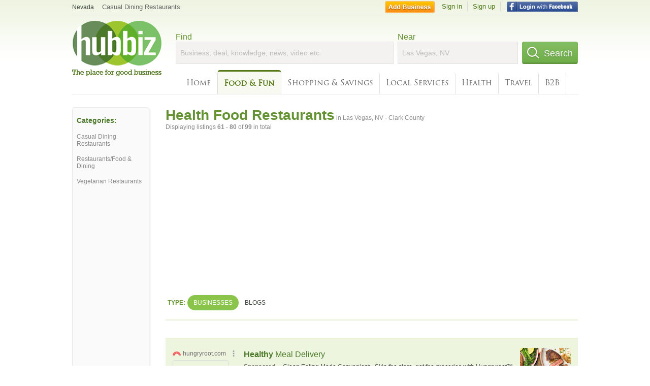

--- FILE ---
content_type: text/html; charset=utf-8
request_url: https://hub.biz/Las-Vegas-NV/Health-Food-Restaurants?page=4
body_size: 7898
content:
<!doctype html>
<html xmlns="http://www.w3.org/1999/xhtml" xml:lang="en-us" lang="en-us" xmlns:og="http://opengraphprotocol.org/schema/" xmlns:fb="http://www.facebook.com/2008/fbml">
<head>
    <link rel="preload" href="https://use.typekit.net/pwy7yuk.js" as="script">
    <link rel="preconnect" href="https://fonts.gstatic.com" crossorigin>
      <link href="https://pagead2.googlesyndication.com" rel="preconnect">
      <link href="https://tpc.googlesyndication.com" rel="preconnect">
      <link href="https://googleads.g.doubleclick.net" rel="preconnect">
    <script>
      (function(d) {
        let config = {
              kitId: 'pwy7yuk',
              scriptTimeout: 3000
            },
            h=d.documentElement,t=setTimeout(function(){h.className=h.className.replace(/\bwf-loading\b/g,"")+" wf-inactive";},config.scriptTimeout),tk=d.createElement("script"),f=false,s=d.getElementsByTagName("script")[0],a;h.className+=" wf-loading";tk.src='//use.typekit.net/'+config.kitId+'.js';tk.async=true;tk.onload=tk.onreadystatechange=function(){a=this.readyState;if(f||a&&a!="complete"&&a!="loaded")return;f=true;clearTimeout(t);try{Typekit.load(config)}catch(e){}};s.parentNode.insertBefore(tk,s)
      })(document);
    </script>
  <style>
    * {
      margin: 0;
      padding: 0;
    }
    html, body, div, span, applet, object, iframe, h1, h2, h3, h4, h5, h6, p, blockquote, pre, a, abbr, acronym, address, big, cite, code, del, dfn, em, font, img, ins, kbd, q, s, samp, small, strike, strong, sub, sup, tt, var, dl, dt, dd, ol, ul, li, fieldset, form, label, legend, table, caption, tbody, tfoot, thead, tr, th, td {
      border: 0;
      outline: 0;
      font-weight: inherit;
      font-style: inherit;
      font-size: 100%;
      font-family: inherit;
      vertical-align: baseline;
    }
    body {
      font-family: Roboto, sans-serif, Arial, Helvetica;
      font-size:0.78em;
    }
    .wf-loading body {
      font-family: Helvetica, Arial, sans-serif !important;
    }
  </style>
  <link rel="stylesheet" href="https://hubbiz.net/assets/application-59aa835d4ec6b6490ee25f29990f297ef5b00b74f6aedbe20fe0ed5885ace86b.css" media="screen" />    <meta http-equiv="content-type" content="text/html; charset=utf-8"/>
  <meta http-equiv="content-language" content="en-us" />
  <meta name="viewport" content="width=device-width, initial-scale=1, user-scalable=1, shrink-to-fit=no">
  
<script type="text/javascript">
  var PreHbz=PreHbz||{toRunStack:[],ran:!1,onStart:function(t){this.ran?t():this.toRunStack.push(t)}};
  var Hubbiz = Hubbiz || {};
  window._sf_startpt=(new Date()).getTime();
  window.__errorsEvents = window.__errorsEvents || [];
  window.__errorSent = false;
  window.__errG = window.__errG || [];
  window.addEventListener("error", (e) => {
    const m = 'BE: ' + e.message + ' ' + e.filename + ':' + e.lineno + ':' + e.colno + "\n" + e.stack;
    __errorsEvents.push(m); __errG.push(m);
  });
  window.site_domain = 'hub.biz';
  window.__HubbizProtocol = 'https://';
  window.__runOptions = {
    traceId: 'd30b93912e6a7ccc01deec4a21ec6e75',
    spanId: 'eeda94260efbd9be',
    sampled: false,
    name: 'FrontendProduction',
    version: 'd760eb727'
  };
  window.__apmLabels = [['mobile', ''], ['be', 'backend_ok_bot']];
  window.__rumTName = 'search/by_category#category';
  window.__HubbizAppEnv = 'production';
  window._hbzEvents = window._hbzEvents || [];
  window.google_map = 'AIzaSyAJ7E_Dk5us1l2SD4a0B1Mhj10SsxJzTQg';
</script>
  <title>Health Food Restaurant in Las Vegas, NV - Clark County - Hubbiz Feb 20</title>
  <meta name="description" content="Samosa Factory Indian Cuisine, Yayo Taco, Stratta, Sweet Tomatoes, Karma Burger, Tarantino&#39;s Vegan, Phyto&#39;s Vegan Eats, The Vegan God" />
  <base href="https://hub.biz" />
  <meta name="format-detection" content="telephone=no"/>
  
  <meta name="csrf-param" content="authenticity_token" />
<meta name="csrf-token" content="EMFQeXlZq8Xamp-Wbm-uIikXeBk9J3DQpn-KFnrnWYB0z_hSCSSpHHpbUtQmBdKFGFcnHY0DJTNRNiH97AQB8g" />  <link rel="canonical" href="https://hub.biz/Las-Vegas-NV/Health-Food-Restaurants?page=4">
  <link rel="shortcut icon" href="https://hubbiz.net/images/favicon.ico" />
  <meta name="theme-color" content="#dfedb7">
  <meta http-equiv='content-language' content="en-us">
  <script>window.google_analytics_uacct = "UA-18725618-1";</script>
<script src="https://hubbiz.net/assets/libs-0d723d3da57d1b1784fa1da02bde441f4075df9d55bff43054722abdd39be4e1.js" defer="defer"></script><script src="https://hubbiz.net/assets/libs_1-09b7874bd20036ee727971d60cd797b60c3dbc23f1b4b7a36c1e04aadd05c83f.js" defer="defer"></script><script src="https://hubbiz.net/assets/libs_2-680b3096df9edd12ab871378d8cb27397102886961ac0ab070ab06864a0ff73f.js" defer="defer"></script><script src="https://hubbiz.net/assets/application-8ebcb35400847ead0b46dcb69834ccb257ba7518bcecff2caed4eb42df18e513.js" defer="defer"></script><script src="https://hubbiz.net/assets/packery.pkgd.min-c04747e4f2c95a5ef755ef0444108b2f3f941a6ffa6b6481e96f849f339c5e35.js" defer="defer"></script>  <script src="https://hubbiz.net/assets/search_box-598c590128f23f6d0f2621d12e26329e7529f3666c1283c4c6cd87a1926b1522.js" defer="defer"></script>  <script type="text/javascript" charset="utf-8">
    (function(G,o,O,g,L,e){G[g]=G[g]||function(){(G[g]['q']=G[g]['q']||[]).push(
        arguments)},G[g]['t']=1*new Date;L=o.createElement(O),e=o.getElementsByTagName(
        O)[0];L.async=1;L.src='//www.google.com/adsense/search/async-ads.js';
      e.parentNode.insertBefore(L,e)})(window,document,'script','_googCsa');
  </script>
  <script async src="https://pagead2.googlesyndication.com/pagead/js/adsbygoogle.js?client=ca-pub-6307864087218262" crossorigin="anonymous"></script>
    <link rel="stylesheet" href="https://hubbiz.net/assets/desktop/search-eb26a88fc1e6e20cb2930dce4d936c18f380d7ce2f53ee5c2726315bdd6b401d.css" media="screen" />
<link rel="stylesheet" href="https://hubbiz.net/assets/add_business-029f37e6ac95a16065706ea509d453f817ca5a709560271e16d8d7dd7e904c98.css" media="screen" />
<link rel="stylesheet" href="https://hubbiz.net/assets/desktop/three-column-3c4d42eceeaf7798112e515b42311e63a9c00051ae14373e621f1d5aba56d785.css" media="screen" />
  <script src="https://hubbiz.net/assets/desktop/search-eb7ff681bd6b41853e97b72fbdd7ce72c9170da46a03c888dfec4b7b07b47658.js" defer="defer"></script>
</head>
<body>
<header id="big_header">
  <div id="header_container">
    <nav id="top-header">
      <div class="wrap-header-left">
        <div class="h_bc_container">
          <div class="h_bc">
            <div itemscope itemtype="https://schema.org/BreadcrumbList">
              <div class="h_current_loc" itemprop="itemListElement" itemscope itemtype="https://schema.org/ListItem">
                <meta itemprop="position" content="1" />
                <div class="h_city h_def_location">
                  <a href="https://hub.biz/nv/" itemprop="item"><span itemprop="name">Nevada</span></a>
                </div>
              </div>
                <div class="h_current_cat" itemprop="itemListElement" itemscope itemtype="https://schema.org/ListItem">
                  <meta itemprop="position" content="2" />
                  <a href="https://hub.biz/Las-Vegas-NV/Casual-Dining-Restaurants" style="background-image:none;" class="h_cur_link" itemprop="item">
                    <span itemprop="name">Casual Dining Restaurants</span></a>
                </div>
            </div>
          </div>
        </div>
      </div> <!--  end wrap header left  -->
      <div class="wrap-header-right"> <!--  wrap header right  -->
        <div id="sel_recent">
        </div>
          <div id="h_signin">
            <a href="#"
               rel="nofollow"
               onclick="var fbwindow = window.open('https://hub.biz/connect_to_facebook?url='+location.href,'fbwindow','height=400,width=600');fbwindow.focus();return false;" class="facebook-login" id="hubbiz-facebook-login"></a>
            <a id="h_lsignup" rel="nofollow" href="https://hub.biz/users/sign_up?from=search/by_category_category">Sign up</a>
            <a id="h_lsignin" rel="nofollow" href="https://hub.biz/users/sign_in?from=search/by_category_category">Sign in</a>
            <a id="h_add_biz" rel="nofollow" href="https://hub.biz/business_registration/pick_domain?s=h-search/by_category-category">Add Business</a>
          </div>
      </div><!--  end wrap header right  -->
    </nav>
      <a href="https://hub.biz" class="logo" title="Hubbiz"></a>
      <div id="search-box" class="sb-params">
  <form action="https://hub.biz/Las-Vegas-NV/search" method="get">
    <div class="q-col">
      <label for="keyword">Find</label><input type="text" name="q"  id="keyword" placeholder="Business, deal, knowledge, news, video etc" />
    </div>
    <div class="n-col">
      <label for="near-input">Near</label><input type="text" id="near-input" class="near" name="near" placeholder="Las Vegas, NV" value="">
    </div>
    <button id="home_s_send" type="submit" class="s-col"><span class="icon-h"></span>&nbsp;Search</button>
    <input type="hidden" class="default-location" value="Las Vegas, NV">
      <input type="hidden" name="qf" value="search/by_category-category" id="qf">
    <input type="hidden" id="geo_id" name="geo_id">
  </form>
</div>

        <nav id="sections">
            <a href="https://hub.biz/Las-Vegas-NV/">Home</a>
            <a class="current_section" href="https://hub.biz/Las-Vegas-NV/sec/food_and_fun">Food &amp; Fun</a>
            <a rel="nofollow" href="https://hub.biz/Las-Vegas-NV/sec/shopping_and_savings">Shopping &amp; Savings</a>
            <a rel="nofollow" href="https://hub.biz/Las-Vegas-NV/sec/local_services">Local Services</a>
            <a rel="nofollow" href="https://hub.biz/Las-Vegas-NV/sec/health">Health</a>
            <a rel="nofollow" href="https://hub.biz/Las-Vegas-NV/sec/travel">Travel</a>
            <a rel="nofollow" href="https://hub.biz/Las-Vegas-NV/sec/business_to_business">B2B</a>
        </nav>
        <div class="clear"></div>
      <div class="clear"></div>
  </div>
</header>
<div id="body">

<script>var this_page = 'search_results';</script>


<div id="results-page" class="city-page">
  <aside class='explore-container'>
    <div class='explore business-filters'>
        <nav class="categories s_filter">
          <div class="sec-header-2">Categories:</div>
<a href="/Las-Vegas-NV/Casual-Dining-Restaurants">Casual Dining Restaurants</a><a href="/Las-Vegas-NV/Restaurants-Food-Dining">Restaurants/Food & Dining</a><a href="/Las-Vegas-NV/Vegetarian-Restaurants">Vegetarian Restaurants</a>
        </nav>
    </div>
</aside>

  <main class="middle">
      <div class="header-wrap">
        <h1>Health Food Restaurants<span>  in  Las Vegas, NV - Clark County</span></h1>
        <span>Displaying listings <b>61&nbsp;-&nbsp;80</b> of <b>99</b> in total</span>
      </div>
      <div id="search-filters">
  <ul class="type-dist">
    <li>
      <ul class="c-type">
        <li class="sec-title"><div class="wrap">Type:</div></li>
        <li class="c-current">
          <a href="https://hub.biz/Las-Vegas-NV/search?q=Health Food Restaurants&amp;search_for=" rel="nofollow">Businesses</a>
        </li>
        <li >
          <a href="https://hub.biz/Las-Vegas-NV/search?q=Health Food Restaurants&amp;search_for=activity-blog" rel="nofollow">Blogs</a>
        </li>
      </ul>
    </li>
  </ul>


</div>


        <div id="search_results_container" style="padding-top: 18px;">
          
          <div id="search_results">
            <div id="ads_search_top">
    <div id="search_top_container" style="background-color:#edf5df;padding:10px;">
      <div id="search_top"></div>
    </div>
    <script src="https://www.google.com/adsense/search/ads.js" type="text/javascript" crossorigin="anonymous"></script>
    <script>
      var pageOptions = {
        'pubId': 'pub-6307864087218262',
        'query': 'health food restaurants',
        'channel': '4730422192',
        'adtest': 'off',
        'detailedAttribution' : false,
        'hl': 'en'
      };

      var adblock1 = {
        'channel': '4730422192',
        'container': 'search_top',
        'number': '3',
        'lines': '1',
        'fontFamily': 'arial',
        'fontSizeTitle': '16px',
        'fontSizeDescription': '12px',
        'fontSizeDomainLink': '12px',
        'colorTitleLink': '4B7929',
        'colorDomainLink': '6E6E6E',
        'colorBackground': 'edf5df'
      };

      var adblock2 = {
        'container': 'search_middle1',
        'number': '1',
        'lines': '1',
        'fontSizeTitle': '16px',
        'colorTitleLink': '4B7929',
        'colorDomainLink': '6E6E6E',
        'colorBackground': 'edf5d9'
      };

      var adblock3 = {
        'container': 'search_middle2',
        'number': '4',
        'fontFamily': 'arial',
        'fontSizeTitle': '16px',
        'colorTitleLink': '4B7929',
        'colorDomainLink': '4B7929',
        'colorBackground': 'FFFFFF',
        'width': '300px'
      };
      _googCsa('ads', pageOptions, adblock1);
    </script>
</div>

            <section><ul class="card-listings"><li  itemscope itemtype="https://schema.org/LocalBusiness">
  <h2 itemprop="name"><a href="https://samosa-factory-indian-cuisine.hub.biz">Samosa Factory Indian Cuisine</a></h2>
  <p class="c">Vegan Restaurants</p>     <div class="address" itemprop="address" itemscope itemtype="http://schema.org/PostalAddress">
    <p itemprop="streetAddress">4604 W Sahara Ave</p>
<p><span class="locality" itemprop="addressLocality">Las Vegas</span> - <span class="locality" itemprop="addressRegion">NV</span></p>
    </div>
    <p class="phone_biz_stub" itemprop="telephone"><i class="fa fa-phone"></i> (702) 258-9196</p>
    <a class="menu-link" href="https://samosa-factory-indian-cuisine.hub.biz/app/online-menu">Online Menu</a>
</li>
<li  itemscope itemtype="https://schema.org/Restaurant">
  <h2 itemprop="name"><a href="https://yayo-taco.hub.biz">Yayo Taco</a></h2>
  <p class="c">Mexican Restaurants</p>     <div class="address" itemprop="address" itemscope itemtype="http://schema.org/PostalAddress">
    <p itemprop="streetAddress">4632 S Maryland Pkwy</p>
<p><span class="locality" itemprop="addressLocality">Las Vegas</span> - <span class="locality" itemprop="addressRegion">NV</span></p>
    </div>
    <p class="phone_biz_stub" itemprop="telephone"><i class="fa fa-phone"></i> (702) 262-0201</p>
    <a class="menu-link" href="https://yayo-taco.hub.biz/app/online-menu">Online Menu</a>
</li>
<li  itemscope itemtype="https://schema.org/Restaurant">
  <h2 itemprop="name"><a href="https://stratta.hub.biz">Stratta</a></h2>
  <p class="c">Italian Restaurants</p>     <div class="address" itemprop="address" itemscope itemtype="http://schema.org/PostalAddress">
    <p itemprop="streetAddress">3131 Las Vegas Blvd S</p>
<p><span class="locality" itemprop="addressLocality">Las Vegas</span> - <span class="locality" itemprop="addressRegion">NV</span></p>
    </div>
    <p class="phone_biz_stub" itemprop="telephone"><i class="fa fa-phone"></i> (702) 770-3463</p>
    <a class="menu-link" href="https://stratta.hub.biz/app/online-menu">Online Menu</a>
</li>
<li  itemscope itemtype="https://schema.org/Restaurant">
  <h2 itemprop="name"><a href="https://sweet-tomatoes-nv-1.hub.biz">Sweet Tomatoes</a></h2>
  <p class="c">Soup & Salad Restaurants</p>     <div class="address" itemprop="address" itemscope itemtype="http://schema.org/PostalAddress">
    <p itemprop="streetAddress">2080 N Rainbow Blvd</p>
<p><span class="locality" itemprop="addressLocality">Las Vegas</span> - <span class="locality" itemprop="addressRegion">NV</span></p>
    </div>
    <p class="phone_biz_stub" itemprop="telephone"><i class="fa fa-phone"></i> (702) 648-1957</p>
</li>
<li  itemscope itemtype="https://schema.org/Restaurant">
  <h2 itemprop="name"><a href="https://just-wing-it-nv.hub.biz">Karma Burger</a></h2>
  <p class="c">Hamburger Restaurants</p>     <div class="address" itemprop="address" itemscope itemtype="http://schema.org/PostalAddress">
    <p itemprop="streetAddress">5115 Spring Mountain Rd</p>
<p><span class="locality" itemprop="addressLocality">Las Vegas</span> - <span class="locality" itemprop="addressRegion">NV</span></p>
    </div>
    <p class="phone_biz_stub" itemprop="telephone"><i class="fa fa-phone"></i> (702) 912-9092</p>
    <a class="menu-link" href="https://just-wing-it-nv.hub.biz/app/online-menu">Online Menu</a>
</li>
<li  itemscope itemtype="https://schema.org/LocalBusiness">
  <h2 itemprop="name"><a href="https://tarantino-s-vegan.hub.biz">Tarantino&#39;s Vegan</a></h2>
  <p class="c">Vegan Restaurants</p>     <div class="address" itemprop="address" itemscope itemtype="http://schema.org/PostalAddress">
    <p itemprop="streetAddress">7960 S Rainbow Blvd</p>
<p><span class="locality" itemprop="addressLocality">Las Vegas</span> - <span class="locality" itemprop="addressRegion">NV</span></p>
    </div>
    <p class="phone_biz_stub" itemprop="telephone"><i class="fa fa-phone"></i> (725) 777-3888</p>
    <a class="menu-link" href="https://tarantino-s-vegan.hub.biz/app/online-menu">Online Menu</a>
</li>
<li  itemscope itemtype="https://schema.org/LocalBusiness">
  <h2 itemprop="name"><a href="https://phyto-s-vegan-eats.hub.biz">Phyto&#39;s Vegan Eats</a></h2>
  <p class="c">Vegan Restaurants</p>     <div class="address" itemprop="address" itemscope itemtype="http://schema.org/PostalAddress">
    <p itemprop="streetAddress">1025 South 1St Street</p>
<p><span class="locality" itemprop="addressLocality">Las Vegas</span> - <span class="locality" itemprop="addressRegion">NV</span></p>
    </div>
    <p class="phone_biz_stub" itemprop="telephone"><i class="fa fa-phone"></i> (702) 769-6342</p>
    <a class="menu-link" href="https://phyto-s-vegan-eats.hub.biz/app/online-menu">Online Menu</a>
</li>
<li  itemscope itemtype="https://schema.org/LocalBusiness">
  <h2 itemprop="name"><a href="https://the-vegan-god.hub.biz">The Vegan God</a></h2>
  <p class="c">Vegan Restaurants</p>     <div class="address" itemprop="address" itemscope itemtype="http://schema.org/PostalAddress">
    <p itemprop="streetAddress">4255 Dean Martin Dr</p>
<p><span class="locality" itemprop="addressLocality">Las Vegas</span> - <span class="locality" itemprop="addressRegion">NV</span></p>
    </div>
    <p class="phone_biz_stub" itemprop="telephone"><i class="fa fa-phone"></i> (702) 481-2775</p>
    <a class="menu-link" href="https://the-vegan-god.hub.biz/app/online-menu">Online Menu</a>
</li>
<li  itemscope itemtype="https://schema.org/LocalBusiness">
  <h2 itemprop="name"><a href="https://soymexican-veggie-vegan.hub.biz">Soymexican Veggie Vegan</a></h2>
  <p class="c">Vegan Restaurants</p>     <div class="address" itemprop="address" itemscope itemtype="http://schema.org/PostalAddress">
    <p itemprop="streetAddress">1516 S Las Vegas Blvd</p>
<p><span class="locality" itemprop="addressLocality">Las Vegas</span> - <span class="locality" itemprop="addressRegion">NV</span></p>
    </div>
    <p class="phone_biz_stub" itemprop="telephone"><i class="fa fa-phone"></i> (702) 503-8823</p>
    <a class="menu-link" href="https://soymexican-veggie-vegan.hub.biz/app/online-menu">Online Menu</a>
</li>
<li  itemscope itemtype="https://schema.org/LocalBusiness">
  <h2 itemprop="name"><a href="https://go-vegan-cafe.hub.biz">Go Vegan Cafe</a></h2>
  <p class="c">Vegan Restaurants</p>     <div class="address" itemprop="address" itemscope itemtype="http://schema.org/PostalAddress">
    <p itemprop="streetAddress">5875 S Rainbow Blvd</p>
<p><span class="locality" itemprop="addressLocality">Las Vegas</span> - <span class="locality" itemprop="addressRegion">NV</span></p>
    </div>
    <p class="phone_biz_stub" itemprop="telephone"><i class="fa fa-phone"></i> (702) 405-8550</p>
    <a class="menu-link" href="https://go-vegan-cafe.hub.biz/app/online-menu">Online Menu</a>
</li>
<li  itemscope itemtype="https://schema.org/LocalBusiness">
  <h2 itemprop="name"><a href="https://pagan-vegan.hub.biz">Pagan Vegan</a></h2>
  <p class="c">Vegan Restaurants</p>     <div class="address" itemprop="address" itemscope itemtype="http://schema.org/PostalAddress">
    <p itemprop="streetAddress">1455 E Tropicana Ave</p>
<p><span class="locality" itemprop="addressLocality">Las Vegas</span> - <span class="locality" itemprop="addressRegion">NV</span></p>
    </div>
    <p class="phone_biz_stub" itemprop="telephone"><i class="fa fa-phone"></i> (702) 981-7894</p>
    <a class="menu-link" href="https://pagan-vegan.hub.biz/app/online-menu">Online Menu</a>
</li>
<li  itemscope itemtype="https://schema.org/Restaurant">
  <h2 itemprop="name"><a href="https://born-again-vegetarian-subs-nv.hub.biz">Born Again Vegetarian Subs</a></h2>
  <p class="c">Vegetarian Restaurants</p>     <div class="address" itemprop="address" itemscope itemtype="http://schema.org/PostalAddress">
    <p itemprop="streetAddress">322 W Sahara Ave</p>
<p><span class="locality" itemprop="addressLocality">Las Vegas</span> - <span class="locality" itemprop="addressRegion">NV</span></p>
    </div>
    <p class="phone_biz_stub" itemprop="telephone"><i class="fa fa-phone"></i> (702) 474-0229</p>
    <a class="menu-link" href="https://born-again-vegetarian-subs-nv.hub.biz/app/online-menu">Online Menu</a>
</li>
<li  itemscope itemtype="https://schema.org/LocalBusiness">
  <h2 itemprop="name"><a href="https://paiz-latin-vegan-food.hub.biz">Paiz Latin &amp; Vegan Food</a></h2>
  <p class="c">Vegan Restaurants</p>     <div class="address" itemprop="address" itemscope itemtype="http://schema.org/PostalAddress">
    <p itemprop="streetAddress">3655 S Durango Dr</p>
<p><span class="locality" itemprop="addressLocality">Las Vegas</span> - <span class="locality" itemprop="addressRegion">NV</span></p>
    </div>
    <p class="phone_biz_stub" itemprop="telephone"><i class="fa fa-phone"></i> (702) 426-0821</p>
    <a class="menu-link" href="https://paiz-latin-vegan-food.hub.biz/app/online-menu">Online Menu</a>
</li>
<li  itemscope itemtype="https://schema.org/LocalBusiness">
  <h2 itemprop="name"><a href="https://joie-raw-vegan-healthy-crunch.hub.biz">Joie Raw Vegan Healthy Crunch</a></h2>
  <p class="c">Vegan Restaurants</p>     <div class="address" itemprop="address" itemscope itemtype="http://schema.org/PostalAddress">
    <p itemprop="streetAddress">4850 W Flamingo Rd</p>
<p><span class="locality" itemprop="addressLocality">Las Vegas</span> - <span class="locality" itemprop="addressRegion">NV</span></p>
    </div>
    <p class="phone_biz_stub" itemprop="telephone"><i class="fa fa-phone"></i> (702) 331-9584</p>
    <a class="menu-link" href="https://joie-raw-vegan-healthy-crunch.hub.biz/app/online-menu">Online Menu</a>
</li>
<li  itemscope itemtype="https://schema.org/LocalBusiness">
  <h2 itemprop="name"><a href="https://the-heavenly-vegan.hub.biz">The Heavenly Vegan</a></h2>
  <p class="c">Vegan Restaurants</p>     <div class="address" itemprop="address" itemscope itemtype="http://schema.org/PostalAddress">
    <p itemprop="streetAddress">6070 South Rainbow Boulevard</p>
<p><span class="locality" itemprop="addressLocality">Las Vegas</span> - <span class="locality" itemprop="addressRegion">NV</span></p>
    </div>
    <p class="phone_biz_stub" itemprop="telephone"><i class="fa fa-phone"></i> (702) 277-9235</p>
    <a class="menu-link" href="https://the-heavenly-vegan.hub.biz/app/online-menu">Online Menu</a>
</li>
<li  itemscope itemtype="https://schema.org/LocalBusiness">
  <h2 itemprop="name"><a href="https://ambers-smoked-vegan.hub.biz">Ambers Smoked Vegan</a></h2>
  <p class="c">Vegan Restaurants</p>     <div class="address" itemprop="address" itemscope itemtype="http://schema.org/PostalAddress">
    <p itemprop="streetAddress">6475 W Charleston Blvd</p>
<p><span class="locality" itemprop="addressLocality">Las Vegas</span> - <span class="locality" itemprop="addressRegion">NV</span></p>
    </div>
    <p class="phone_biz_stub" itemprop="telephone"><i class="fa fa-phone"></i> (702) 927-8834</p>
    <a class="menu-link" href="https://ambers-smoked-vegan.hub.biz/app/online-menu">Online Menu</a>
</li>
<li  itemscope itemtype="https://schema.org/LocalBusiness">
  <h2 itemprop="name"><a href="https://the-modern-vegan-nv.hub.biz">The Modern Vegan</a></h2>
  <p class="c">Vegan Restaurants</p>     <div class="address" itemprop="address" itemscope itemtype="http://schema.org/PostalAddress">
    <p itemprop="streetAddress">700 E Naples Dr</p>
<p><span class="locality" itemprop="addressLocality">Las Vegas</span> - <span class="locality" itemprop="addressRegion">NV</span></p>
    </div>
    <p class="phone_biz_stub" itemprop="telephone"><i class="fa fa-phone"></i> (702) 755-8127</p>
    <a class="menu-link" href="https://the-modern-vegan-nv.hub.biz/app/online-menu">Online Menu</a>
</li>
<li  itemscope itemtype="https://schema.org/BarOrPub">
    <a rel="nofollow" class="logo-link" href="https://india-masala-nv-1.hub.biz">
      <img src="https://assets-hubbiz.s3.amazonaws.com/business/logo/44541509/medium_india-masala-las-vegas-nv.jpg" alt="India Masala in Las Vegas, NV Bars &amp; Grills" width="120" itemprop="image"/>
</a>  <h2 itemprop="name"><a href="https://india-masala-nv-1.hub.biz">India Masala</a></h2>
  <p class="c">Bars & Grills</p>     <div class="address" itemprop="address" itemscope itemtype="http://schema.org/PostalAddress">
    <p itemprop="streetAddress">2901 Las Vegas Blvd S</p>
<p><span class="locality" itemprop="addressLocality">Las Vegas</span> - <span class="locality" itemprop="addressRegion">NV</span></p>
    </div>
    <p class="phone_biz_stub" itemprop="telephone"><i class="fa fa-phone"></i> (702) 794-9436</p>
</li>
<li  itemscope itemtype="https://schema.org/Restaurant">
    <a rel="nofollow" class="logo-link" href="https://the-griddle-nv-1.hub.biz">
      <img src="https://assets-hubbiz.s3.amazonaws.com/business/logo/6406939/medium_the-juice-box-lv-las-vegas-nv.jpg" alt="The Juice Box LV in Las Vegas - Las Vegas, NV Health Food Restaurants" width="120" itemprop="image"/>
</a>  <h2 itemprop="name"><a href="https://the-griddle-nv-1.hub.biz">The Juice Box LV</a></h2>
  <p class="c">Health Food Restaurants</p>     <div class="address" itemprop="address" itemscope itemtype="http://schema.org/PostalAddress">
    <p itemprop="streetAddress">7150 S Durango DrSte 130 - Las Vegas</p>
<p><span class="locality" itemprop="addressLocality">Las Vegas</span> - <span class="locality" itemprop="addressRegion">NV</span></p>
    </div>
    <p class="phone_biz_stub" itemprop="telephone"><i class="fa fa-phone"></i> (702) 202-2172</p>
</li>
<li  itemscope itemtype="https://schema.org/Restaurant">
    <a rel="nofollow" class="logo-link" href="https://flour-barley.hub.biz">
      <img src="https://assets-hubbiz.s3.amazonaws.com/business/logo/27330293/medium_flour-barley-las-vegas-nv.jpg" alt="Flour &amp; Barley in Las Vegas, NV American Restaurants" width="120" itemprop="image"/>
</a>  <h2 itemprop="name"><a href="https://flour-barley.hub.biz">Flour &amp; Barley</a></h2>
  <p class="c">American Restaurants</p>     <div class="address" itemprop="address" itemscope itemtype="http://schema.org/PostalAddress">
    <p itemprop="streetAddress">3545 Las Vegas Blvd S</p>
<p><span class="locality" itemprop="addressLocality">Las Vegas</span> - <span class="locality" itemprop="addressRegion">NV</span></p>
    </div>
    <p class="phone_biz_stub" itemprop="telephone"><i class="fa fa-phone"></i> (702) 430-4430</p>
</li>
</ul></section>
                      </div>
        </div>

        <div class="paginate-search"><div role="navigation" aria-label="Pagination" class="pagination"><a class="previous_page" rel="prev" href="/Las-Vegas-NV/Health-Food-Restaurants?page=3">&#8592; Previous</a> <a aria-label="Page 1" href="/Las-Vegas-NV/Health-Food-Restaurants">1</a> <a aria-label="Page 2" href="/Las-Vegas-NV/Health-Food-Restaurants?page=2">2</a> <a rel="prev" aria-label="Page 3" href="/Las-Vegas-NV/Health-Food-Restaurants?page=3">3</a> <em class="current" aria-label="Page 4" aria-current="page">4</em> <a rel="next" aria-label="Page 5" href="/Las-Vegas-NV/Health-Food-Restaurants?page=5">5</a> <a class="next_page" rel="next" href="/Las-Vegas-NV/Health-Food-Restaurants?page=5">Next &#8594;</a></div>
</div>
    
    
  </main>
</div>

<input type="hidden" name="current_page" id="current_page" value="search" />

<div class="clear"></div>
</div>
<script type="text/javascript">
  var _hbz_log = _hbz_log || {};
  _hbz_log.user_id = '0';
  _hbz_log.k1 = 'd8fa8980-e76f-46bb-8309-5e878d5e17df';
  _hbz_log.req_id = 'hz-399b7942-9fbf-4438-8f7b-898cc12fa3f0';
  _hbz_log.pt = 'search/by_category_category';
  _hbz_log.c = 'Las Vegas';
  _hbz_log.stt = 'NV';
  _hbz_log.xid = 0;
</script>
<footer>
<div id="footer">
  <div id="footer_inner">
    <div class="clear"></div>
    <div class="logo-footer"><a href="https://hub.biz" rel="nofollow"><img alt="Home Hubbiz" src="https://hubbiz.net/images/logo-footer.png" width="80" height="40"></a></div>
    <p id="bottom_links">Copyright &copy; 2011-2026 <a href="https://hub.biz" rel="nofollow">Hubbiz ®</a>
      | <a href="https://hub.biz/contact" class="open-feedback" rel="nofollow">Contact Hubbiz</a>
      | <a href="https://hub.biz/c/terms-of-use" rel="nofollow">Terms of Use</a>
      | <a href="https://hub.biz/c/privacy-policy" rel="nofollow">Privacy Policy</a>
      | <a href="http://www.facebook.com/hubbiz" rel="nofollow" target="_blank">Facebook</a>
      | <a href="http://www.twitter.com/hubbiz" rel="nofollow" target="_blank">Twitter</a>
    </p>
    <a class="ico up scrollto" rel="nofollow" href="#"></a>
  </div>
</div>

</footer><script>window.__fb_app_id = '121331527916049';</script>

<input type="hidden" name="selected_counter" id="selected_counter" value="0" />
<script>
  PreHbz.onStart(
      function() {
        const defaultParams = { user_id: '0', visitor_id: '4' };
        if (Hubbiz && Hubbiz.Analytics && Hubbiz.Analytics.defaultParams) $.extend(Hubbiz.Analytics.defaultParams, defaultParams);
        if (Hbz && Hbz.defaultParamsEvents) $.extend(Hbz.defaultParamsEvents, defaultParams);
      }
  );
</script>
<div id="container_temporary_list" class="add_to_list_container">
  <div class="list_cont_in"></div>
</div>
<script>
  window.addEventListener("load", function() {
    const head = document.head;
    const link = document.createElement("link");
    link.type = "text/css";
    link.rel = "stylesheet";
    link.href = 'https://hubbiz.net/assets/application-non-critical-53ad4769e6dd2de75902d3170c529be799b9cbbf4f8999ff65aeaf4252e9ce9b.css';
    head.appendChild(link);
  });
</script>
<link rel="stylesheet" href="https://hubbiz.net/assets/mobile/signup-form-d03858347da72840ab6d2c83f6403ed89bbde25f5a9df32fa5c51fe18d9c22a5.css" media="screen" /><script src="https://hubbiz.net/assets/post_hbz-9f8a46bb2a9c3d142b868f60f8007625cd98de761ff6ab4926e8b623e00912b4.js" defer="defer"></script></body>
</html>


--- FILE ---
content_type: text/html; charset=UTF-8
request_url: https://syndicatedsearch.goog/afs/ads?sjk=KRcUrJF0QBGKStGXdI05cg%3D%3D&adtest=off&channel=4730422192&client=pub-6307864087218262&q=health%20food%20restaurants&r=m&hl=en&type=0&oe=UTF-8&ie=UTF-8&fexp=21404%2C17300003%2C17301431%2C17301432%2C17301436%2C17301266%2C72717107&format=n3&ad=n3&nocache=6711769995377406&num=0&output=uds_ads_only&v=3&bsl=10&pac=0&u_his=2&u_tz=0&dt=1769995377408&u_w=1280&u_h=720&biw=1280&bih=720&psw=1280&psh=4861&frm=0&uio=-&cont=search_top&drt=0&jsid=csa&jsv=861291464&rurl=https%3A%2F%2Fhub.biz%2FLas-Vegas-NV%2FHealth-Food-Restaurants%3Fpage%3D4
body_size: 15023
content:
<!doctype html><html lang="en"> <head> <style id="ssr-boilerplate">body{-webkit-text-size-adjust:100%; font-family:arial,sans-serif; margin:0;}.div{-webkit-box-flex:0 0; -webkit-flex-shrink:0; flex-shrink:0;max-width:100%;}.span:last-child, .div:last-child{-webkit-box-flex:1 0; -webkit-flex-shrink:1; flex-shrink:1;}.a{text-decoration:none; text-transform:none; color:inherit; display:inline-block;}.span{-webkit-box-flex:0 0; -webkit-flex-shrink:0; flex-shrink:0;display:inline-block; overflow:hidden; text-transform:none;}.img{border:none; max-width:100%; max-height:100%;}.i_{display:-ms-flexbox; display:-webkit-box; display:-webkit-flex; display:flex;-ms-flex-align:start; -webkit-box-align:start; -webkit-align-items:flex-start; align-items:flex-start;box-sizing:border-box; overflow:hidden;}.v_{-webkit-box-flex:1 0; -webkit-flex-shrink:1; flex-shrink:1;}.j_>span:last-child, .j_>div:last-child, .w_, .w_:last-child{-webkit-box-flex:0 0; -webkit-flex-shrink:0; flex-shrink:0;}.l_{-ms-overflow-style:none; scrollbar-width:none;}.l_::-webkit-scrollbar{display:none;}.s_{position:relative; display:inline-block;}.u_{position:absolute; top:0; left:0; height:100%; background-repeat:no-repeat; background-size:auto 100%;}.t_{display:block;}.r_{display:-ms-flexbox; display:-webkit-box; display:-webkit-flex; display:flex;-ms-flex-align:center; -webkit-box-align:center; -webkit-align-items:center; align-items:center;-ms-flex-pack:center; -webkit-box-pack:center; -webkit-justify-content:center; justify-content:center;}.q_{box-sizing:border-box; max-width:100%; max-height:100%; overflow:hidden;display:-ms-flexbox; display:-webkit-box; display:-webkit-flex; display:flex;-ms-flex-align:center; -webkit-box-align:center; -webkit-align-items:center; align-items:center;-ms-flex-pack:center; -webkit-box-pack:center; -webkit-justify-content:center; justify-content:center;}.n_{text-overflow:ellipsis; white-space:nowrap;}.p_{-ms-flex-negative:1; max-width: 100%;}.m_{overflow:hidden;}.o_{white-space:nowrap;}.x_{cursor:pointer;}.y_{display:none; position:absolute; z-index:1;}.k_>div:not(.y_) {display:-webkit-inline-box; display:-moz-inline-box; display:-ms-inline-flexbox; display:-webkit-inline-flex; display:inline-flex; vertical-align:middle;}.k_.topAlign>div{vertical-align:top;}.k_.centerAlign>div{vertical-align:middle;}.k_.bottomAlign>div{vertical-align:bottom;}.k_>span, .k_>a, .k_>img, .k_{display:inline; vertical-align:middle;}.si101:nth-of-type(5n+1) > .si141{border-left: #1f8a70 7px solid;}.rssAttrContainer ~ .si101:nth-of-type(5n+2) > .si141{border-left: #1f8a70 7px solid;}.si101:nth-of-type(5n+3) > .si141{border-left: #bedb39 7px solid;}.rssAttrContainer ~ .si101:nth-of-type(5n+4) > .si141{border-left: #bedb39 7px solid;}.si101:nth-of-type(5n+5) > .si141{border-left: #ffe11a 7px solid;}.rssAttrContainer ~ .si101:nth-of-type(5n+6) > .si141{border-left: #ffe11a 7px solid;}.si101:nth-of-type(5n+2) > .si141{border-left: #fd7400 7px solid;}.rssAttrContainer ~ .si101:nth-of-type(5n+3) > .si141{border-left: #fd7400 7px solid;}.si101:nth-of-type(5n+4) > .si141{border-left: #004358 7px solid;}.rssAttrContainer ~ .si101:nth-of-type(5n+5) > .si141{border-left: #004358 7px solid;}.z_{cursor:pointer;}.si130{display:inline; text-transform:inherit;}.flexAlignStart{-ms-flex-align:start; -webkit-box-align:start; -webkit-align-items:flex-start; align-items:flex-start;}.flexAlignBottom{-ms-flex-align:end; -webkit-box-align:end; -webkit-align-items:flex-end; align-items:flex-end;}.flexAlignCenter{-ms-flex-align:center; -webkit-box-align:center; -webkit-align-items:center; align-items:center;}.flexAlignStretch{-ms-flex-align:stretch; -webkit-box-align:stretch; -webkit-align-items:stretch; align-items:stretch;}.flexJustifyStart{-ms-flex-pack:start; -webkit-box-pack:start; -webkit-justify-content:flex-start; justify-content:flex-start;}.flexJustifyCenter{-ms-flex-pack:center; -webkit-box-pack:center; -webkit-justify-content:center; justify-content:center;}.flexJustifyEnd{-ms-flex-pack:end; -webkit-box-pack:end; -webkit-justify-content:flex-end; justify-content:flex-end;}</style>  <style>.si101{background-color:#edf5df;font-family:arial,arial,sans-serif;font-size:14px;line-height:20px;padding-bottom:10px;padding-left:4px;padding-right:4px;padding-top:10px;color:#4d5156;}.si108{margin-top:1px;width:140px;}.si116{height:16px;margin-right:4px;width:16px;}.si31{font-size:12px;color:#6e6e6e;width:100%; -ms-flex-negative:1;-webkit-box-flex:1 0; -webkit-flex-shrink:1; flex-shrink:1;}.si31:hover{text-decoration:underline;}.si46{height:100%;}.si40{width:100%; -ms-flex-negative:1;-webkit-box-flex:1 0; -webkit-flex-shrink:1; flex-shrink:1;}.si32{width:100%; -ms-flex-negative:1;-webkit-box-flex:1 0; -webkit-flex-shrink:1; flex-shrink:1;}.si27{font-size:16px;line-height:26px;color:#4b7929;}.si27:hover{text-decoration:underline;}.si38{height:100%;width:100%; -ms-flex-negative:1;-webkit-box-flex:1 0; -webkit-flex-shrink:1; flex-shrink:1;}.si36{max-width:620px;}.si29{font-size:12px;line-height:20px;max-width:600px;}.si34{margin-left:20px;margin-top:3px;}.si39{height:100%;}.si1{margin-left:2px;color:#70757a;}.si2{padding-left:0px;padding-right:3px;}.si11{color:#70757a;}.si14{margin-left:0px;margin-top:1px;}.si15{font-size:12px;color:#4b7929;}.si15:hover{text-decoration:underline;}.si18{color:#4b7929;}.si18:hover{text-decoration:underline;}.si19{color:#70757a;}.si20{font-size:12px;margin-left:2px;color:#70757a;}.si21{border-radius:4px;border:1px solid #DADCE0;font-size:13px;height:100%;line-height:17px;max-height:55px;max-width:117px;margin-top:3px;padding-bottom:4px;padding-left:5px;padding-right:5px;padding-top:5px;color:#4b7929;width:100%; -ms-flex-negative:1;-webkit-box-flex:1 0; -webkit-flex-shrink:1; flex-shrink:1;}.si21:hover{text-decoration:underline;}.si22{padding-bottom:3px;padding-left:3px;padding-right:3px;padding-top:3px;}.si23{height:15px;width:15px;}.si68{padding-left:1px;}.si69{border-radius:4px;max-width:100px;margin-left:8px;}.si70{padding-bottom:14px;padding-left:20px;padding-right:20px;padding-top:0px;}.si71{font-size:16px;line-height:26px;color:#4b7929;}.si71:hover{text-decoration:underline;}.si128{background-color:#ebebeb;height:1px;width:100%; -ms-flex-negative:1;-webkit-box-flex:1 0; -webkit-flex-shrink:1; flex-shrink:1;}div>div.si128:last-child{display:none;}.si130{font-weight:700;}.si149{height:18px;padding-left:0px;width:30px;}.si3{font-size:12px;}.si9{font-size:12px;color:#4b7929;}.si17{font-size:12px;}.si24{color:#6e6e6e;}.si25{font-weight:700;font-size:12px;line-height:12px;color:#6e6e6e;}.si72{font-size:12px;}.y_{font-weight:400;background-color:#ffffff;border:1px solid #dddddd;font-family:sans-serif,arial,sans-serif;font-size:12px;line-height:12px;padding-bottom:5px;padding-left:5px;padding-right:5px;padding-top:5px;color:#666666;}.srLink{}.srLink:hover{text-decoration:underline;}.adBadgeBullet{font-weight:700;padding-left:6px;padding-right:6px;}.si16{padding-left:3px;padding-right:3px;}.sitelinksLeftColumn{padding-right:20px;}.sitelinksRightColumn{padding-left:20px;}.exp-sitelinks-container{padding-top:4px;}.priceExtensionChipsExpandoPriceHyphen{margin-left:5px;}.priceExtensionChipsPrice{margin-left:5px;margin-right:5px;}.promotionExtensionOccasion{font-weight:700;}.promotionExtensionLink{}.promotionExtensionLink:hover{text-decoration:underline;}.si7{padding-bottom:3px;padding-left:6px;padding-right:4px;}.ctdRatingSpacer{width:3px;}</style> <meta content="NOINDEX, NOFOLLOW" name="ROBOTS"> <meta content="telephone=no" name="format-detection"> <meta content="origin" name="referrer"> <title>Ads by Google</title>   </head> <body>  <div id="adBlock">   <div id="ssrad-master" data-csa-needs-processing="1" data-num-ads="3" class="parent_container"><div class="i_ div si135" style="-ms-flex-direction:column; -webkit-box-orient:vertical; -webkit-flex-direction:column; flex-direction:column;-ms-flex-pack:start; -webkit-box-pack:start; -webkit-justify-content:flex-start; justify-content:flex-start;-ms-flex-align:stretch; -webkit-box-align:stretch; -webkit-align-items:stretch; align-items:stretch;" data-ad-container="1"><div id="e1" class="i_ div clicktrackedAd_js si101" style="-ms-flex-direction:row; -webkit-box-orient:horizontal; -webkit-flex-direction:row; flex-direction:row;"><div class="i_ div si108" style="-ms-flex-direction:column; -webkit-box-orient:vertical; -webkit-flex-direction:column; flex-direction:column;-ms-flex-pack:start; -webkit-box-pack:start; -webkit-justify-content:flex-start; justify-content:flex-start;-ms-flex-align:start; -webkit-box-align:start; -webkit-align-items:flex-start; align-items:flex-start;"><div class="i_ div si33" style="-ms-flex-direction:row; -webkit-box-orient:horizontal; -webkit-flex-direction:row; flex-direction:row;-ms-flex-pack:start; -webkit-box-pack:start; -webkit-justify-content:flex-start; justify-content:flex-start;-ms-flex-align:center; -webkit-box-align:center; -webkit-align-items:center; align-items:center;"><a href="https://syndicatedsearch.goog/aclk?sa=L&amp;pf=1&amp;ai=DChsSEwjSxYDO0rmSAxUawp8JHb_XPMQYACICCAEQABoCbWQ&amp;co=1&amp;ase=2&amp;gclid=EAIaIQobChMI0sWAztK5kgMVGsKfCR2_1zzEEAAYASAAEgKBmvD_BwE&amp;cid=[base64]&amp;cce=2&amp;category=acrcp_v1_32&amp;sig=AOD64_1juBPcpaGmAYwW-Ukjcj7dAdMiZg&amp;q&amp;nis=4&amp;adurl=https://www.hungryroot.com/?utm_source%3Dgoogle-other%26utm_medium%3Dpaid%2520search%26utm_campaign%3D21599173396_172947498464%26utm_content%3D%26wm_source%3Dgoogle%26wm_medium%3Dads%26wm_ad_id%3D710058306437%26wm_adgroup_id%3D172947498464%26gad_source%3D5%26gad_campaignid%3D21599173396%26gclid%3DEAIaIQobChMI0sWAztK5kgMVGsKfCR2_1zzEEAAYASAAEgKBmvD_BwE" data-nb="11" attributionsrc="" data-set-target="1" target="_top" class="a q_ si116 w_"><img src="https://tpc.googlesyndication.com/simgad/1912661068993630566?sqp=-oaymwEKCCgQKCABUAFYAQ&amp;rs=AOga4qm0JrgX3hBH4RXpT-FHzA_TUwMiMA" alt="" loading="lazy" class="img"></a><a class="m_ n_ si31 a" data-lines="1" data-truncate="0" href="https://syndicatedsearch.goog/aclk?sa=L&amp;pf=1&amp;ai=DChsSEwjSxYDO0rmSAxUawp8JHb_XPMQYACICCAEQABoCbWQ&amp;co=1&amp;ase=2&amp;gclid=EAIaIQobChMI0sWAztK5kgMVGsKfCR2_1zzEEAAYASAAEgKBmvD_BwE&amp;cid=[base64]&amp;cce=2&amp;category=acrcp_v1_32&amp;sig=AOD64_1juBPcpaGmAYwW-Ukjcj7dAdMiZg&amp;q&amp;nis=4&amp;adurl=https://www.hungryroot.com/?utm_source%3Dgoogle-other%26utm_medium%3Dpaid%2520search%26utm_campaign%3D21599173396_172947498464%26utm_content%3D%26wm_source%3Dgoogle%26wm_medium%3Dads%26wm_ad_id%3D710058306437%26wm_adgroup_id%3D172947498464%26gad_source%3D5%26gad_campaignid%3D21599173396%26gclid%3DEAIaIQobChMI0sWAztK5kgMVGsKfCR2_1zzEEAAYASAAEgKBmvD_BwE" data-nb="1" attributionsrc="" data-set-target="1" target="_top">hungryroot.com</a><div class="i_ div w_" style="-ms-flex-direction:row; -webkit-box-orient:horizontal; -webkit-flex-direction:row; flex-direction:row;-ms-flex-pack:center; -webkit-box-pack:center; -webkit-justify-content:center; justify-content:center;-ms-flex-align:center; -webkit-box-align:center; -webkit-align-items:center; align-items:center;"><a href="https://adssettings.google.com/whythisad?source=afs_3p&amp;reasons=[base64]&amp;hl=en&amp;opi=122715837" data-notrack="true" data-set-target="1" target="_top" class="a q_ si149"><img src="https://www.google.com/images/afs/snowman.png" alt="" loading="lazy" class="img" data-pingback-type="wtac"></a></div></div><div class="i_ div" style="-ms-flex-direction:row; -webkit-box-orient:horizontal; -webkit-flex-direction:row; flex-direction:row;"><div class="i_ div" style="-ms-flex-direction:row; -webkit-box-orient:horizontal; -webkit-flex-direction:row; flex-direction:row;"><a href="https://syndicatedsearch.goog/aclk?sa=L&amp;pf=1&amp;ai=DChsSEwjSxYDO0rmSAxUawp8JHb_XPMQYACICCAEQABoCbWQ&amp;co=1&amp;ase=2&amp;gclid=EAIaIQobChMI0sWAztK5kgMVGsKfCR2_1zzEEAAYASAAEgKBmvD_BwE&amp;cid=[base64]&amp;cce=2&amp;category=acrcp_v1_32&amp;sig=AOD64_1juBPcpaGmAYwW-Ukjcj7dAdMiZg&amp;q&amp;nis=4&amp;adurl=https://www.hungryroot.com/?utm_source%3Dgoogle-other%26utm_medium%3Dpaid%2520search%26utm_campaign%3D21599173396_172947498464%26utm_content%3D%26wm_source%3Dgoogle%26wm_medium%3Dads%26wm_ad_id%3D710058306437%26wm_adgroup_id%3D172947498464%26gad_source%3D5%26gad_campaignid%3D21599173396%26gclid%3DEAIaIQobChMI0sWAztK5kgMVGsKfCR2_1zzEEAAYASAAEgKBmvD_BwE" data-nb="8" attributionsrc="" data-set-target="1" target="_top" class="i_ a si21" style="-ms-flex-direction:row; -webkit-box-orient:horizontal; -webkit-flex-direction:row; flex-direction:row;-ms-flex-pack:center; -webkit-box-pack:center; -webkit-justify-content:center; justify-content:center;-ms-flex-align:center; -webkit-box-align:center; -webkit-align-items:center; align-items:center;"><span class="p_ si22 span">➤ Visit Website</span></a></div></div></div><div class="i_ div si46" style="-ms-flex-direction:column; -webkit-box-orient:vertical; -webkit-flex-direction:column; flex-direction:column;"><div class="i_ div si40" style="-ms-flex-direction:row; -webkit-box-orient:horizontal; -webkit-flex-direction:row; flex-direction:row;-ms-flex-pack:start; -webkit-box-pack:start; -webkit-justify-content:flex-start; justify-content:flex-start;-ms-flex-align:stretch; -webkit-box-align:stretch; -webkit-align-items:stretch; align-items:stretch;"><div class="i_ div si32" style="-ms-flex-direction:column; -webkit-box-orient:vertical; -webkit-flex-direction:column; flex-direction:column;-ms-flex-pack:start; -webkit-box-pack:start; -webkit-justify-content:flex-start; justify-content:flex-start;-ms-flex-align:stretch; -webkit-box-align:stretch; -webkit-align-items:stretch; align-items:stretch;"><div class="i_ div si43" style="-ms-flex-direction:column; -webkit-box-orient:vertical; -webkit-flex-direction:column; flex-direction:column;"><a class="p_ si27 a" href="https://syndicatedsearch.goog/aclk?sa=L&amp;pf=1&amp;ai=DChsSEwjSxYDO0rmSAxUawp8JHb_XPMQYACICCAEQABoCbWQ&amp;co=1&amp;ase=2&amp;gclid=EAIaIQobChMI0sWAztK5kgMVGsKfCR2_1zzEEAAYASAAEgKBmvD_BwE&amp;cid=[base64]&amp;cce=2&amp;category=acrcp_v1_32&amp;sig=AOD64_1juBPcpaGmAYwW-Ukjcj7dAdMiZg&amp;q&amp;nis=4&amp;adurl=https://www.hungryroot.com/?utm_source%3Dgoogle-other%26utm_medium%3Dpaid%2520search%26utm_campaign%3D21599173396_172947498464%26utm_content%3D%26wm_source%3Dgoogle%26wm_medium%3Dads%26wm_ad_id%3D710058306437%26wm_adgroup_id%3D172947498464%26gad_source%3D5%26gad_campaignid%3D21599173396%26gclid%3DEAIaIQobChMI0sWAztK5kgMVGsKfCR2_1zzEEAAYASAAEgKBmvD_BwE" data-nb="0" attributionsrc="" data-set-target="1" target="_top"><span style='display:inline;text-transform:inherit;' class="si130 span">Healthy</span> Meal Delivery</a></div><div class="i_ div si44" style="-ms-flex-direction:row; -webkit-box-orient:horizontal; -webkit-flex-direction:row; flex-direction:row;"><div class="i_ div si38 v_" style="-ms-flex-direction:column; -webkit-box-orient:vertical; -webkit-flex-direction:column; flex-direction:column;"><div class="i_ div si36 k_ " style="-ms-flex-direction:row; -webkit-box-orient:horizontal; -webkit-flex-direction:row; flex-direction:row;"><div class="i_ div si25 w_" style="-ms-flex-direction:row; -webkit-box-orient:horizontal; -webkit-flex-direction:row; flex-direction:row;"><span class="p_  span">Sponsored</span><span class="p_ adBadgeBullet span">·</span></div><span class="p_ si29 span">Clean Eating Made Convenient - Skip the store, get the groceries with 
Hungryroot™. Easy, <span style='display:inline;text-transform:inherit;' class="si130 span">healthy</span> meals delivered weekly. Save money on delicious <span style='display:inline;text-transform:inherit;' class="si130 span">food</span> that’s good for you. Groceries, recipes and meals delivered. Best Dessert.</span></div><div class="i_ div" style="-ms-flex-direction:column; -webkit-box-orient:vertical; -webkit-flex-direction:column; flex-direction:column;-ms-flex-pack:start; -webkit-box-pack:start; -webkit-justify-content:flex-start; justify-content:flex-start;-ms-flex-align:stretch; -webkit-box-align:stretch; -webkit-align-items:stretch; align-items:stretch;"><div class="i_ div si17" data-drop="true" style="-ms-flex-direction:column; -webkit-box-orient:vertical; -webkit-flex-direction:column; flex-direction:column;-ms-flex-pack:start; -webkit-box-pack:start; -webkit-justify-content:flex-start; justify-content:flex-start;-ms-flex-align:start; -webkit-box-align:start; -webkit-align-items:flex-start; align-items:flex-start;"><div class="i_ div" data-drop="true" style="-ms-flex-direction:row; -webkit-box-orient:horizontal; -webkit-flex-direction:row; flex-direction:row;-ms-flex-pack:start; -webkit-box-pack:start; -webkit-justify-content:flex-start; justify-content:flex-start;-ms-flex-align:end; -webkit-box-align:end; -webkit-align-items:flex-end; align-items:flex-end;"><div class="i_ div si137" data-drop="true" style="-ms-flex-direction:row; -webkit-box-orient:horizontal; -webkit-flex-direction:row; flex-direction:row;"><span data-lines="1" data-truncate="1" class="m_ o_ promotionExtensionOccasion w_ span">Deal: </span></div><div class="i_ div si18" data-drop="true" style="-ms-flex-direction:row; -webkit-box-orient:horizontal; -webkit-flex-direction:row; flex-direction:row;"><a class="m_ o_ promotionExtensionLink w_ a" data-lines="1" data-truncate="1" href="https://syndicatedsearch.goog/aclk?sa=L&amp;pf=1&amp;ai=DChsSEwjSxYDO0rmSAxUawp8JHb_XPMQYACICCAEQDhoCbWQ&amp;co=1&amp;ase=2&amp;gclid=EAIaIQobChMI0sWAztK5kgMVGsKfCR2_1zzEEAAYASAFEgI0HvD_BwE&amp;cid=[base64]&amp;cce=2&amp;category=acrcp_v1_32&amp;sig=AOD64_1IQiNISJVrMiEdenhE4QSkZe4Gag&amp;nis=4&amp;adurl=https://www.hungryroot.com/?utm_source%3Dgoogle-other%26utm_medium%3Dpaid%2520search%26utm_campaign%3D21599173396_172947498464%26utm_content%3D%26wm_source%3Dgoogle%26wm_medium%3Dads%26wm_ad_id%3D710058306437%26wm_adgroup_id%3D172947498464%26gad_source%3D5%26gad_campaignid%3D21599173396%26gclid%3DEAIaIQobChMI0sWAztK5kgMVGsKfCR2_1zzEEAAYASAFEgI0HvD_BwE" data-nb="13" attributionsrc="" data-set-target="1" target="_top">30% off First Order</a></div></div></div></div><div class="i_ div exp-sitelinks-container" style="-ms-flex-direction:column; -webkit-box-orient:vertical; -webkit-flex-direction:column; flex-direction:column;"><div class="i_ div si70" style="-ms-flex-direction:column; -webkit-box-orient:vertical; -webkit-flex-direction:column; flex-direction:column;-ms-flex-pack:start; -webkit-box-pack:start; -webkit-justify-content:flex-start; justify-content:flex-start;-ms-flex-align:stretch; -webkit-box-align:stretch; -webkit-align-items:stretch; align-items:stretch;"><a class="m_ n_ si71 a" data-lines="1" data-truncate="0" href="https://syndicatedsearch.goog/aclk?sa=L&amp;pf=1&amp;ai=DChsSEwjSxYDO0rmSAxUawp8JHb_XPMQYACICCAEQAxoCbWQ&amp;co=1&amp;ase=2&amp;gclid=EAIaIQobChMI0sWAztK5kgMVGsKfCR2_1zzEEAAYASABEgIT9PD_BwE&amp;cid=[base64]&amp;cce=2&amp;category=acrcp_v1_32&amp;sig=AOD64_0OQz1DE2EaEIkXcdJniZRPk3ENOg&amp;nis=4&amp;adurl=https://www.hungryroot.com/?utm_source%3Dgoogle-other%26utm_medium%3Dpaid%2520search%26utm_campaign%3D21599173396_172947498464%26utm_content%3D%26wm_source%3Dgoogle%26wm_medium%3Dads%26wm_ad_id%3D710058306437%26wm_adgroup_id%3D172947498464%26gad_source%3D5%26gad_campaignid%3D21599173396%26gclid%3DEAIaIQobChMI0sWAztK5kgMVGsKfCR2_1zzEEAAYASABEgIT9PD_BwE" data-nb="6" attributionsrc="" data-set-target="1" target="_top">Ready Made Meals</a><span data-lines="1" data-truncate="0" class="m_ n_ si72 span">Fresh no prep meals for you. No effort heat and eat meals.</span></div><div class="i_ div si70" style="-ms-flex-direction:column; -webkit-box-orient:vertical; -webkit-flex-direction:column; flex-direction:column;-ms-flex-pack:start; -webkit-box-pack:start; -webkit-justify-content:flex-start; justify-content:flex-start;-ms-flex-align:stretch; -webkit-box-align:stretch; -webkit-align-items:stretch; align-items:stretch;"><a class="m_ n_ si71 a" data-lines="1" data-truncate="0" href="https://syndicatedsearch.goog/aclk?sa=L&amp;pf=1&amp;ai=DChsSEwjSxYDO0rmSAxUawp8JHb_XPMQYACICCAEQBhoCbWQ&amp;co=1&amp;ase=2&amp;gclid=EAIaIQobChMI0sWAztK5kgMVGsKfCR2_1zzEEAAYASACEgIXZPD_BwE&amp;cid=[base64]&amp;cce=2&amp;category=acrcp_v1_32&amp;sig=AOD64_37akHqlhrMlEnMONW3sPi5xSxiXg&amp;nis=4&amp;adurl=https://www.hungryroot.com/?utm_source%3Dgoogle-other%26utm_medium%3Dpaid%2520search%26utm_campaign%3D21599173396_172947498464%26utm_content%3D%26wm_source%3Dgoogle%26wm_medium%3Dads%26wm_ad_id%3D710058306437%26wm_adgroup_id%3D172947498464%26gad_source%3D5%26gad_campaignid%3D21599173396%26gclid%3DEAIaIQobChMI0sWAztK5kgMVGsKfCR2_1zzEEAAYASACEgIXZPD_BwE" data-nb="6" attributionsrc="" data-set-target="1" target="_top">Ready To Eat</a><span data-lines="1" data-truncate="0" class="m_ n_ si72 span">Fresh no prep meals for you Delicious meals in 5 to 40 minutes</span></div><div class="i_ div si70" style="-ms-flex-direction:column; -webkit-box-orient:vertical; -webkit-flex-direction:column; flex-direction:column;-ms-flex-pack:start; -webkit-box-pack:start; -webkit-justify-content:flex-start; justify-content:flex-start;-ms-flex-align:stretch; -webkit-box-align:stretch; -webkit-align-items:stretch; align-items:stretch;"><a class="m_ n_ si71 a" data-lines="1" data-truncate="0" href="https://syndicatedsearch.goog/aclk?sa=L&amp;pf=1&amp;ai=DChsSEwjSxYDO0rmSAxUawp8JHb_XPMQYACICCAEQCRoCbWQ&amp;co=1&amp;ase=2&amp;gclid=EAIaIQobChMI0sWAztK5kgMVGsKfCR2_1zzEEAAYASADEgJf3PD_BwE&amp;cid=[base64]&amp;cce=2&amp;category=acrcp_v1_32&amp;sig=AOD64_2jJvKwhoRL3c235Coab00MTjiJig&amp;nis=4&amp;adurl=https://www.hungryroot.com/foods/?utm_source%3Dgoogle-other%26utm_medium%3Dpaid%2520search%26utm_campaign%3D21599173396_172947498464%26utm_content%3D%26wm_source%3Dgoogle%26wm_medium%3Dads%26wm_ad_id%3D710058306437%26wm_adgroup_id%3D172947498464%26gad_source%3D5%26gad_campaignid%3D21599173396%26gclid%3DEAIaIQobChMI0sWAztK5kgMVGsKfCR2_1zzEEAAYASADEgJf3PD_BwE" data-nb="6" attributionsrc="" data-set-target="1" target="_top">View Healthy Groceries</a><span data-lines="1" data-truncate="0" class="m_ n_ si72 span">Explore our healthy groceries. Stock your fridge with healthiness.</span></div><div class="i_ div si70" style="-ms-flex-direction:column; -webkit-box-orient:vertical; -webkit-flex-direction:column; flex-direction:column;-ms-flex-pack:start; -webkit-box-pack:start; -webkit-justify-content:flex-start; justify-content:flex-start;-ms-flex-align:stretch; -webkit-box-align:stretch; -webkit-align-items:stretch; align-items:stretch;"><a class="m_ n_ si71 a" data-lines="1" data-truncate="0" href="https://syndicatedsearch.goog/aclk?sa=L&amp;pf=1&amp;ai=DChsSEwjSxYDO0rmSAxUawp8JHb_XPMQYACICCAEQCxoCbWQ&amp;co=1&amp;ase=2&amp;gclid=EAIaIQobChMI0sWAztK5kgMVGsKfCR2_1zzEEAAYASAEEgIM9fD_BwE&amp;cid=[base64]&amp;cce=2&amp;category=acrcp_v1_32&amp;sig=AOD64_2VtS_raR-d2ZPHtFGyDaRhaeioBQ&amp;nis=4&amp;adurl=https://blog.hungryroot.com/post/15-healthy-easy-meal-prep-recipes?utm_source%3Dgoogle-other%26utm_medium%3Dpaid%2520search%26utm_campaign%3D21599173396_172947498464%26utm_content%3D%26wm_source%3Dgoogle%26wm_medium%3Dads%26wm_ad_id%3D710058306437%26wm_adgroup_id%3D172947498464%26gad_source%3D5%26gad_campaignid%3D21599173396%26gclid%3DEAIaIQobChMI0sWAztK5kgMVGsKfCR2_1zzEEAAYASAEEgIM9fD_BwE" data-nb="6" attributionsrc="" data-set-target="1" target="_top">Meal Prep Recipes</a><span data-lines="1" data-truncate="0" class="m_ n_ si72 span">See how we simplify meal prep. Read 15+ of our meal prep recipes.</span></div></div></div></div></div><div class="i_ div si39 w_" style="-ms-flex-direction:row; -webkit-box-orient:horizontal; -webkit-flex-direction:row; flex-direction:row;"><div class="i_ div si69" style="-ms-flex-direction:row; -webkit-box-orient:horizontal; -webkit-flex-direction:row; flex-direction:row;-ms-flex-pack:center; -webkit-box-pack:center; -webkit-justify-content:center; justify-content:center;-ms-flex-align:center; -webkit-box-align:center; -webkit-align-items:center; align-items:center;"><a href="https://syndicatedsearch.goog/aclk?sa=L&amp;pf=1&amp;ai=DChsSEwjSxYDO0rmSAxUawp8JHb_XPMQYACICCAEQERoCbWQ&amp;co=1&amp;ase=2&amp;gclid=EAIaIQobChMI0sWAztK5kgMVGsKfCR2_1zzEEAAYASAGEgKuqPD_BwE&amp;cid=[base64]&amp;cce=2&amp;category=acrcp_v1_32&amp;sig=AOD64_3-3syYOTGyJ4HpPNQrMBERI5wuFA&amp;nis=4&amp;adurl=https://www.hungryroot.com/?utm_source%3Dgoogle-other%26utm_medium%3Dpaid%2520search%26utm_campaign%3D21599173396_172947498464%26utm_content%3D%26wm_source%3Dgoogle%26wm_medium%3Dads%26wm_ad_id%3D710058306437%26wm_adgroup_id%3D172947498464%26gad_source%3D5%26gad_campaignid%3D21599173396%26gclid%3DEAIaIQobChMI0sWAztK5kgMVGsKfCR2_1zzEEAAYASAGEgKuqPD_BwE" data-nb="9" attributionsrc="" data-set-target="1" target="_top" aria-hidden="true" tabindex="-1" class="a q_ si102"><img src="https://tpc.googlesyndication.com/simgad/5153759913710579698?sqp=-oaymwEMCMgBEMgBIAFQAVgB&amp;rs=AOga4qmTyEiekiHTNYcq1nJFmP5ESIZK5g" alt="" loading="lazy" class="img"></a></div></div></div></div></div><div class="i_ div si128" style="-ms-flex-direction:row; -webkit-box-orient:horizontal; -webkit-flex-direction:row; flex-direction:row;"></div><div id="e2" class="i_ div clicktrackedAd_js si101" style="-ms-flex-direction:row; -webkit-box-orient:horizontal; -webkit-flex-direction:row; flex-direction:row;"><div class="i_ div si108" style="-ms-flex-direction:column; -webkit-box-orient:vertical; -webkit-flex-direction:column; flex-direction:column;-ms-flex-pack:start; -webkit-box-pack:start; -webkit-justify-content:flex-start; justify-content:flex-start;-ms-flex-align:start; -webkit-box-align:start; -webkit-align-items:flex-start; align-items:flex-start;"><div class="i_ div si33" style="-ms-flex-direction:row; -webkit-box-orient:horizontal; -webkit-flex-direction:row; flex-direction:row;-ms-flex-pack:start; -webkit-box-pack:start; -webkit-justify-content:flex-start; justify-content:flex-start;-ms-flex-align:center; -webkit-box-align:center; -webkit-align-items:center; align-items:center;"><a href="https://syndicatedsearch.goog/aclk?sa=L&amp;pf=1&amp;ai=DChsSEwjSxYDO0rmSAxUawp8JHb_XPMQYACICCAEQAhoCbWQ&amp;co=1&amp;ase=2&amp;gclid=EAIaIQobChMI0sWAztK5kgMVGsKfCR2_1zzEEAAYAiAAEgIWevD_BwE&amp;cid=[base64]&amp;cce=2&amp;category=acrcp_v1_32&amp;sig=AOD64_0-W_E_f-m2oMFb2C6XCiVTFKdPpA&amp;q&amp;nis=4&amp;adurl=https://www.pinterest.com/search/pins/?q%3Dhealthy%2520food%26utm_source%3Dgoogle_search%26utm_medium%3Dpaid_search%26utm_term%3Dhealthy%2520food%26utm_pai%3D21637717425_172526193492_742621571273%26creative_id%3D742621571273_kwd-12616051%26placement%3D%26match_type%3Db%26device_type%3Dc%26network%3Ds%26gad_source%3D5%26gad_campaignid%3D21637717425%26gclid%3DEAIaIQobChMI0sWAztK5kgMVGsKfCR2_1zzEEAAYAiAAEgIWevD_BwE" data-nb="11" attributionsrc="" data-set-target="1" target="_top" class="a q_ si116 w_"><img src="https://tpc.googlesyndication.com/simgad/3071132755744388167?sqp=-oaymwEKCCgQKCABUAFYAQ&amp;rs=AOga4qnegrnEvu1X0-lmEE6wH5NCkmkERg" alt="" loading="lazy" class="img"></a><a class="m_ n_ si31 a" data-lines="1" data-truncate="0" href="https://syndicatedsearch.goog/aclk?sa=L&amp;pf=1&amp;ai=DChsSEwjSxYDO0rmSAxUawp8JHb_XPMQYACICCAEQAhoCbWQ&amp;co=1&amp;ase=2&amp;gclid=EAIaIQobChMI0sWAztK5kgMVGsKfCR2_1zzEEAAYAiAAEgIWevD_BwE&amp;cid=[base64]&amp;cce=2&amp;category=acrcp_v1_32&amp;sig=AOD64_0-W_E_f-m2oMFb2C6XCiVTFKdPpA&amp;q&amp;nis=4&amp;adurl=https://www.pinterest.com/search/pins/?q%3Dhealthy%2520food%26utm_source%3Dgoogle_search%26utm_medium%3Dpaid_search%26utm_term%3Dhealthy%2520food%26utm_pai%3D21637717425_172526193492_742621571273%26creative_id%3D742621571273_kwd-12616051%26placement%3D%26match_type%3Db%26device_type%3Dc%26network%3Ds%26gad_source%3D5%26gad_campaignid%3D21637717425%26gclid%3DEAIaIQobChMI0sWAztK5kgMVGsKfCR2_1zzEEAAYAiAAEgIWevD_BwE" data-nb="1" attributionsrc="" data-set-target="1" target="_top">pinterest.com</a><div class="i_ div w_" style="-ms-flex-direction:row; -webkit-box-orient:horizontal; -webkit-flex-direction:row; flex-direction:row;-ms-flex-pack:center; -webkit-box-pack:center; -webkit-justify-content:center; justify-content:center;-ms-flex-align:center; -webkit-box-align:center; -webkit-align-items:center; align-items:center;"><a href="https://adssettings.google.com/whythisad?source=afs_3p&amp;reasons=[base64]&amp;hl=en&amp;opi=122715837" data-notrack="true" data-set-target="1" target="_top" class="a q_ si149"><img src="https://www.google.com/images/afs/snowman.png" alt="" loading="lazy" class="img" data-pingback-type="wtac"></a></div></div><div class="i_ div" style="-ms-flex-direction:row; -webkit-box-orient:horizontal; -webkit-flex-direction:row; flex-direction:row;"><div class="i_ div" style="-ms-flex-direction:row; -webkit-box-orient:horizontal; -webkit-flex-direction:row; flex-direction:row;"><a href="https://syndicatedsearch.goog/aclk?sa=L&amp;pf=1&amp;ai=DChsSEwjSxYDO0rmSAxUawp8JHb_XPMQYACICCAEQAhoCbWQ&amp;co=1&amp;ase=2&amp;gclid=EAIaIQobChMI0sWAztK5kgMVGsKfCR2_1zzEEAAYAiAAEgIWevD_BwE&amp;cid=[base64]&amp;cce=2&amp;category=acrcp_v1_32&amp;sig=AOD64_0-W_E_f-m2oMFb2C6XCiVTFKdPpA&amp;q&amp;nis=4&amp;adurl=https://www.pinterest.com/search/pins/?q%3Dhealthy%2520food%26utm_source%3Dgoogle_search%26utm_medium%3Dpaid_search%26utm_term%3Dhealthy%2520food%26utm_pai%3D21637717425_172526193492_742621571273%26creative_id%3D742621571273_kwd-12616051%26placement%3D%26match_type%3Db%26device_type%3Dc%26network%3Ds%26gad_source%3D5%26gad_campaignid%3D21637717425%26gclid%3DEAIaIQobChMI0sWAztK5kgMVGsKfCR2_1zzEEAAYAiAAEgIWevD_BwE" data-nb="8" attributionsrc="" data-set-target="1" target="_top" class="i_ a si21" style="-ms-flex-direction:row; -webkit-box-orient:horizontal; -webkit-flex-direction:row; flex-direction:row;-ms-flex-pack:center; -webkit-box-pack:center; -webkit-justify-content:center; justify-content:center;-ms-flex-align:center; -webkit-box-align:center; -webkit-align-items:center; align-items:center;"><span class="p_ si22 span">➤ Visit Website</span></a></div></div></div><div class="i_ div si46" style="-ms-flex-direction:column; -webkit-box-orient:vertical; -webkit-flex-direction:column; flex-direction:column;"><div class="i_ div si40" style="-ms-flex-direction:row; -webkit-box-orient:horizontal; -webkit-flex-direction:row; flex-direction:row;-ms-flex-pack:start; -webkit-box-pack:start; -webkit-justify-content:flex-start; justify-content:flex-start;-ms-flex-align:stretch; -webkit-box-align:stretch; -webkit-align-items:stretch; align-items:stretch;"><div class="i_ div si32" style="-ms-flex-direction:column; -webkit-box-orient:vertical; -webkit-flex-direction:column; flex-direction:column;-ms-flex-pack:start; -webkit-box-pack:start; -webkit-justify-content:flex-start; justify-content:flex-start;-ms-flex-align:stretch; -webkit-box-align:stretch; -webkit-align-items:stretch; align-items:stretch;"><div class="i_ div si43" style="-ms-flex-direction:column; -webkit-box-orient:vertical; -webkit-flex-direction:column; flex-direction:column;"><a class="p_ si27 a" href="https://syndicatedsearch.goog/aclk?sa=L&amp;pf=1&amp;ai=DChsSEwjSxYDO0rmSAxUawp8JHb_XPMQYACICCAEQAhoCbWQ&amp;co=1&amp;ase=2&amp;gclid=EAIaIQobChMI0sWAztK5kgMVGsKfCR2_1zzEEAAYAiAAEgIWevD_BwE&amp;cid=[base64]&amp;cce=2&amp;category=acrcp_v1_32&amp;sig=AOD64_0-W_E_f-m2oMFb2C6XCiVTFKdPpA&amp;q&amp;nis=4&amp;adurl=https://www.pinterest.com/search/pins/?q%3Dhealthy%2520food%26utm_source%3Dgoogle_search%26utm_medium%3Dpaid_search%26utm_term%3Dhealthy%2520food%26utm_pai%3D21637717425_172526193492_742621571273%26creative_id%3D742621571273_kwd-12616051%26placement%3D%26match_type%3Db%26device_type%3Dc%26network%3Ds%26gad_source%3D5%26gad_campaignid%3D21637717425%26gclid%3DEAIaIQobChMI0sWAztK5kgMVGsKfCR2_1zzEEAAYAiAAEgIWevD_BwE" data-nb="0" attributionsrc="" data-set-target="1" target="_top"><span style='display:inline;text-transform:inherit;' class="si130 span">Healthy food</span> meals</a></div><div class="i_ div si44" style="-ms-flex-direction:row; -webkit-box-orient:horizontal; -webkit-flex-direction:row; flex-direction:row;"><div class="i_ div si38 v_" style="-ms-flex-direction:column; -webkit-box-orient:vertical; -webkit-flex-direction:column; flex-direction:column;"><div class="i_ div si36 k_ " style="-ms-flex-direction:row; -webkit-box-orient:horizontal; -webkit-flex-direction:row; flex-direction:row;"><div class="i_ div si25 w_" style="-ms-flex-direction:row; -webkit-box-orient:horizontal; -webkit-flex-direction:row; flex-direction:row;"><span class="p_  span">Sponsored</span><span class="p_ adBadgeBullet span">·</span></div><span class="p_ si29 span"><span style='display:inline;text-transform:inherit;' class="si130 span">Healthy</span> weekday meals - Discover recipes, home ideas, style inspiration and other 
ideas to try. Surprise your palate with new recipe ideas on Pinterest. 
Project ideas. Try the top trends. Design. Tips and tricks. <span style='display:inline;text-transform:inherit;' class="si130 span">Healthy</span>. Quick.</span></div><div class="i_ div si45" style="-ms-flex-direction:row; -webkit-box-orient:horizontal; -webkit-flex-direction:row; flex-direction:row;-ms-flex-pack:start; -webkit-box-pack:start; -webkit-justify-content:flex-start; justify-content:flex-start;-ms-flex-align:end; -webkit-box-align:end; -webkit-align-items:flex-end; align-items:flex-end;"><div class="i_ div si34" style="-ms-flex-direction:row; -webkit-box-orient:horizontal; -webkit-flex-direction:row; flex-direction:row;"><div class="i_ div si14" style="-ms-flex-direction:row; -webkit-box-orient:horizontal; -webkit-flex-direction:row; flex-direction:row;"><div class="i_ div sitelinksTextContainer" style="-ms-flex-direction:row; -webkit-box-orient:horizontal; -webkit-flex-direction:row; flex-direction:row;-ms-flex-pack:start; -webkit-box-pack:start; -webkit-justify-content:flex-start; justify-content:flex-start;-ms-flex-align:start; -webkit-box-align:start; -webkit-align-items:flex-start; align-items:flex-start;"><div class="i_ div sitelinksLeftColumn" style="-ms-flex-direction:column; -webkit-box-orient:vertical; -webkit-flex-direction:column; flex-direction:column;-ms-flex-pack:start; -webkit-box-pack:start; -webkit-justify-content:flex-start; justify-content:flex-start;-ms-flex-align:stretch; -webkit-box-align:stretch; -webkit-align-items:stretch; align-items:stretch;"><a class="m_ n_ si15 a" data-lines="1" data-truncate="0" href="https://syndicatedsearch.goog/aclk?sa=L&amp;pf=1&amp;ai=DChsSEwjSxYDO0rmSAxUawp8JHb_XPMQYACICCAEQBBoCbWQ&amp;co=1&amp;ase=2&amp;gclid=EAIaIQobChMI0sWAztK5kgMVGsKfCR2_1zzEEAAYAiABEgKE_fD_BwE&amp;cid=[base64]&amp;cce=2&amp;category=acrcp_v1_32&amp;sig=AOD64_2ewsTx2wNzw2CREcvOsrx5jgac_A&amp;nis=4&amp;adurl=https://www.pinterest.com/search/pins/?q%3Dfood%26utm_source%3Dgoogle%26utm_medium%3Dpaid_search%26utm_term%3Dhealthy%2520food%26utm_pai%3D21637717425_172526193492_742621571273%26creative_id%3D742621571273_kwd-12616051%26adposition%3D%26gad_source%3D5%26gad_campaignid%3D21637717425%26gclid%3DEAIaIQobChMI0sWAztK5kgMVGsKfCR2_1zzEEAAYAiABEgKE_fD_BwE" data-nb="6" attributionsrc="" data-set-target="1" target="_top">Food</a><a class="m_ n_ si15 a" data-lines="1" data-truncate="0" href="https://syndicatedsearch.goog/aclk?sa=L&amp;pf=1&amp;ai=DChsSEwjSxYDO0rmSAxUawp8JHb_XPMQYACICCAEQChoCbWQ&amp;co=1&amp;ase=2&amp;gclid=EAIaIQobChMI0sWAztK5kgMVGsKfCR2_1zzEEAAYAiADEgJk4_D_BwE&amp;cid=[base64]&amp;cce=2&amp;category=acrcp_v1_32&amp;sig=AOD64_2P3ehoqaQxvmoZT7ECsW6Bm81X4Q&amp;nis=4&amp;adurl=https://www.pinterest.com/search/pins/?q%3Dhealthy%2520snack%2520ideas%26utm_source%3Dgoogle_search%26utm_medium%3Dpaid_search%26utm_term%3Dhealthy%2520food%26utm_pai%3D21637717425_172526193492_742621571273%26creative_id%3D742621571273_kwd-12616051%26placement%3D%26match_type%3Db%26device_type%3Dc%26network%3Ds%26gad_source%3D5%26gad_campaignid%3D21637717425%26gclid%3DEAIaIQobChMI0sWAztK5kgMVGsKfCR2_1zzEEAAYAiADEgJk4_D_BwE" data-nb="6" attributionsrc="" data-set-target="1" target="_top">Snacks</a><a class="m_ n_ si15 a" data-lines="1" data-truncate="0" href="https://syndicatedsearch.goog/aclk?sa=L&amp;pf=1&amp;ai=DChsSEwjSxYDO0rmSAxUawp8JHb_XPMQYACICCAEQEBoCbWQ&amp;co=1&amp;ase=2&amp;gclid=EAIaIQobChMI0sWAztK5kgMVGsKfCR2_1zzEEAAYAiAFEgJPx_D_BwE&amp;cid=[base64]&amp;cce=2&amp;category=acrcp_v1_32&amp;sig=AOD64_0r3aHsg0ogxzUreQ-3PrUFEmyREA&amp;nis=4&amp;adurl=https://www.pinterest.com/search/pins/?q%3Dbest%2520recipes%26utm_source%3Dgoogle%26utm_medium%3Dpaid_search%26utm_term%3Dhealthy%2520food%26utm_pai%3D21637717425_172526193492_742621571273%26creative_id%3D742621571273_kwd-12616051%26gclid%3DEAIaIQobChMI0sWAztK5kgMVGsKfCR2_1zzEEAAYAiAFEgJPx_D_BwE%26gad_source%3D5%26gad_campaignid%3D21637717425%26gclid%3DEAIaIQobChMI0sWAztK5kgMVGsKfCR2_1zzEEAAYAiAFEgJPx_D_BwE" data-nb="6" attributionsrc="" data-set-target="1" target="_top">Top 100 recipes</a></div><div class="i_ div sitelinksRightColumn" style="-ms-flex-direction:column; -webkit-box-orient:vertical; -webkit-flex-direction:column; flex-direction:column;-ms-flex-pack:start; -webkit-box-pack:start; -webkit-justify-content:flex-start; justify-content:flex-start;-ms-flex-align:stretch; -webkit-box-align:stretch; -webkit-align-items:stretch; align-items:stretch;"><a class="m_ n_ si15 a" data-lines="1" data-truncate="0" href="https://syndicatedsearch.goog/aclk?sa=L&amp;pf=1&amp;ai=DChsSEwjSxYDO0rmSAxUawp8JHb_XPMQYACICCAEQBxoCbWQ&amp;co=1&amp;ase=2&amp;gclid=EAIaIQobChMI0sWAztK5kgMVGsKfCR2_1zzEEAAYAiACEgI7QPD_BwE&amp;cid=[base64]&amp;cce=2&amp;category=acrcp_v1_32&amp;sig=AOD64_1ixsIXs-Xs71Uoorq6dJGAAHGuhQ&amp;nis=4&amp;adurl=https://www.pinterest.com/search/pins/?q%3Dfast%2520dinners%2520easy%26utm_source%3Dgoogle%26utm_medium%3Dpaid_search%26utm_term%3Dhealthy%2520food%26utm_pai%3D21637717425_172526193492_742621571273%26creative_id%3D742621571273_kwd-12616051%26gclid%3DEAIaIQobChMI0sWAztK5kgMVGsKfCR2_1zzEEAAYAiACEgI7QPD_BwE%26gad_source%3D5%26gad_campaignid%3D21637717425%26gclid%3DEAIaIQobChMI0sWAztK5kgMVGsKfCR2_1zzEEAAYAiACEgI7QPD_BwE" data-nb="6" attributionsrc="" data-set-target="1" target="_top">Tasty dinners made simple</a><a class="m_ n_ si15 a" data-lines="1" data-truncate="0" href="https://syndicatedsearch.goog/aclk?sa=L&amp;pf=1&amp;ai=DChsSEwjSxYDO0rmSAxUawp8JHb_XPMQYACICCAEQDRoCbWQ&amp;co=1&amp;ase=2&amp;gclid=EAIaIQobChMI0sWAztK5kgMVGsKfCR2_1zzEEAAYAiAEEgIHPfD_BwE&amp;cid=[base64]&amp;cce=2&amp;category=acrcp_v1_32&amp;sig=AOD64_1LLgu3slg6-YB9KLc1Z4zYtTd_5Q&amp;nis=4&amp;adurl=https://www.pinterest.com/search/pins/?q%3Drefreshing%2520drinks%26utm_source%3Dgoogle_search%26utm_medium%3Dpaid_search%26utm_term%3Dhealthy%2520food%26utm_pai%3D21637717425_172526193492_742621571273%26creative_id%3D742621571273_kwd-12616051%26placement%3D%26match_type%3Db%26device_type%3Dc%26network%3Ds%26gad_source%3D5%26gad_campaignid%3D21637717425%26gclid%3DEAIaIQobChMI0sWAztK5kgMVGsKfCR2_1zzEEAAYAiAEEgIHPfD_BwE" data-nb="6" attributionsrc="" data-set-target="1" target="_top">Beverages</a><a class="m_ n_ si15 a" data-lines="1" data-truncate="0" href="https://syndicatedsearch.goog/aclk?sa=L&amp;pf=1&amp;ai=DChsSEwjSxYDO0rmSAxUawp8JHb_XPMQYACICCAEQExoCbWQ&amp;co=1&amp;ase=2&amp;gclid=EAIaIQobChMI0sWAztK5kgMVGsKfCR2_1zzEEAAYAiAGEgJ7RvD_BwE&amp;cid=[base64]&amp;cce=2&amp;category=acrcp_v1_32&amp;sig=AOD64_387_-adlGIAw4Mmo4MTGAxXGf7ZA&amp;nis=4&amp;adurl=https://www.pinterest.com/search/pins/?q%3Dhome%26utm_source%3Dgoogle%26utm_medium%3Dpaid_search%26utm_term%3Dhealthy%2520food%26utm_pai%3D21637717425_172526193492_742621571273%26creative_id%3D742621571273_kwd-12616051%26adposition%3D%26gad_source%3D5%26gad_campaignid%3D21637717425%26gclid%3DEAIaIQobChMI0sWAztK5kgMVGsKfCR2_1zzEEAAYAiAGEgJ7RvD_BwE" data-nb="6" attributionsrc="" data-set-target="1" target="_top">Home</a></div></div></div></div></div></div></div></div><div class="i_ div si39 w_" style="-ms-flex-direction:row; -webkit-box-orient:horizontal; -webkit-flex-direction:row; flex-direction:row;"><div class="i_ div si69" style="-ms-flex-direction:row; -webkit-box-orient:horizontal; -webkit-flex-direction:row; flex-direction:row;-ms-flex-pack:center; -webkit-box-pack:center; -webkit-justify-content:center; justify-content:center;-ms-flex-align:center; -webkit-box-align:center; -webkit-align-items:center; align-items:center;"><a href="https://syndicatedsearch.goog/aclk?sa=L&amp;pf=1&amp;ai=DChsSEwjSxYDO0rmSAxUawp8JHb_XPMQYACICCAEQFRoCbWQ&amp;co=1&amp;ase=2&amp;gclid=EAIaIQobChMI0sWAztK5kgMVGsKfCR2_1zzEEAAYAiAHEgLy__D_BwE&amp;cid=[base64]&amp;cce=2&amp;category=acrcp_v1_32&amp;sig=AOD64_0q4Eu0q0GewCX9LphyinP0CxtI6Q&amp;nis=4&amp;adurl=https://www.pinterest.com/search/pins/?q%3Dhealthy%2520food%26utm_source%3Dgoogle_search%26utm_medium%3Dpaid_search%26utm_term%3Dhealthy%2520food%26utm_pai%3D21637717425_172526193492_742621571273%26creative_id%3D742621571273_kwd-12616051%26placement%3D%26match_type%3Db%26device_type%3Dc%26network%3Ds%26gad_source%3D5%26gad_campaignid%3D21637717425%26gclid%3DEAIaIQobChMI0sWAztK5kgMVGsKfCR2_1zzEEAAYAiAHEgLy__D_BwE" data-nb="9" attributionsrc="" data-set-target="1" target="_top" aria-hidden="true" tabindex="-1" class="a q_ si102"><img src="https://tpc.googlesyndication.com/simgad/4433509452532508241?sqp=-oaymwEMCMgBEMgBIAFQAVgB&amp;rs=AOga4qk7SIJwHgFhg-9gEvPu4oE6EJ79pQ" alt="" loading="lazy" class="img"></a></div></div></div></div></div><div class="i_ div si128" style="-ms-flex-direction:row; -webkit-box-orient:horizontal; -webkit-flex-direction:row; flex-direction:row;"></div><div id="e3" class="i_ div clicktrackedAd_js si101" style="-ms-flex-direction:row; -webkit-box-orient:horizontal; -webkit-flex-direction:row; flex-direction:row;"><div class="i_ div si108" style="-ms-flex-direction:column; -webkit-box-orient:vertical; -webkit-flex-direction:column; flex-direction:column;-ms-flex-pack:start; -webkit-box-pack:start; -webkit-justify-content:flex-start; justify-content:flex-start;-ms-flex-align:start; -webkit-box-align:start; -webkit-align-items:flex-start; align-items:flex-start;"><div class="i_ div si33" style="-ms-flex-direction:row; -webkit-box-orient:horizontal; -webkit-flex-direction:row; flex-direction:row;-ms-flex-pack:start; -webkit-box-pack:start; -webkit-justify-content:flex-start; justify-content:flex-start;-ms-flex-align:center; -webkit-box-align:center; -webkit-align-items:center; align-items:center;"><a href="https://syndicatedsearch.goog/aclk?sa=L&amp;ai=DChsSEwjSxYDO0rmSAxUawp8JHb_XPMQYACICCAEQARoCbWQ&amp;co=1&amp;ase=2&amp;gclid=EAIaIQobChMI0sWAztK5kgMVGsKfCR2_1zzEEAAYAyAAEgJuGPD_BwE&amp;cid=[base64]&amp;cce=2&amp;category=acrcp_v1_32&amp;sig=AOD64_2V26ZkukiyqX62ui5pvqWsPJPpZA&amp;q&amp;nis=4&amp;adurl=https://subscribe.butcherbox.com/home-16?utm_source%3Dgoogle%26utm_medium%3Dcpc%26utm_campaign%3Dsearch_nonbrand_health_tcpa%26adgroupid%3D179658089752%26adtype%3D%26utm_term%3D%26utm_content%3D%26keyword%3Dhealthy%2520lunch%26matchtype%3Db%26gad_source%3D5%26gad_campaignid%3D22521735268" data-nb="11" attributionsrc="" data-set-target="1" target="_top" class="a q_ si116 w_"><img src="https://tpc.googlesyndication.com/simgad/7338047547561588009?sqp=-oaymwEKCCgQKCABUAFYAQ&amp;rs=AOga4qnuSMdDimdXbrRvzt0O_zjqMKtSAg" alt="" loading="lazy" class="img"></a><a class="m_ n_ si31 a" data-lines="1" data-truncate="0" href="https://syndicatedsearch.goog/aclk?sa=L&amp;ai=DChsSEwjSxYDO0rmSAxUawp8JHb_XPMQYACICCAEQARoCbWQ&amp;co=1&amp;ase=2&amp;gclid=EAIaIQobChMI0sWAztK5kgMVGsKfCR2_1zzEEAAYAyAAEgJuGPD_BwE&amp;cid=[base64]&amp;cce=2&amp;category=acrcp_v1_32&amp;sig=AOD64_2V26ZkukiyqX62ui5pvqWsPJPpZA&amp;q&amp;nis=4&amp;adurl=https://subscribe.butcherbox.com/home-16?utm_source%3Dgoogle%26utm_medium%3Dcpc%26utm_campaign%3Dsearch_nonbrand_health_tcpa%26adgroupid%3D179658089752%26adtype%3D%26utm_term%3D%26utm_content%3D%26keyword%3Dhealthy%2520lunch%26matchtype%3Db%26gad_source%3D5%26gad_campaignid%3D22521735268" data-nb="1" attributionsrc="" data-set-target="1" target="_top">butcherbox.com</a><div class="i_ div w_" style="-ms-flex-direction:row; -webkit-box-orient:horizontal; -webkit-flex-direction:row; flex-direction:row;-ms-flex-pack:center; -webkit-box-pack:center; -webkit-justify-content:center; justify-content:center;-ms-flex-align:center; -webkit-box-align:center; -webkit-align-items:center; align-items:center;"><a href="https://adssettings.google.com/whythisad?source=afs_3p&amp;reasons=[base64]&amp;hl=en&amp;opi=122715837" data-notrack="true" data-set-target="1" target="_top" class="a q_ si149"><img src="https://www.google.com/images/afs/snowman.png" alt="" loading="lazy" class="img" data-pingback-type="wtac"></a></div></div><div class="i_ div" style="-ms-flex-direction:row; -webkit-box-orient:horizontal; -webkit-flex-direction:row; flex-direction:row;"><div class="i_ div" style="-ms-flex-direction:row; -webkit-box-orient:horizontal; -webkit-flex-direction:row; flex-direction:row;"><a href="https://syndicatedsearch.goog/aclk?sa=L&amp;ai=DChsSEwjSxYDO0rmSAxUawp8JHb_XPMQYACICCAEQARoCbWQ&amp;co=1&amp;ase=2&amp;gclid=EAIaIQobChMI0sWAztK5kgMVGsKfCR2_1zzEEAAYAyAAEgJuGPD_BwE&amp;cid=[base64]&amp;cce=2&amp;category=acrcp_v1_32&amp;sig=AOD64_2V26ZkukiyqX62ui5pvqWsPJPpZA&amp;q&amp;nis=4&amp;adurl=https://subscribe.butcherbox.com/home-16?utm_source%3Dgoogle%26utm_medium%3Dcpc%26utm_campaign%3Dsearch_nonbrand_health_tcpa%26adgroupid%3D179658089752%26adtype%3D%26utm_term%3D%26utm_content%3D%26keyword%3Dhealthy%2520lunch%26matchtype%3Db%26gad_source%3D5%26gad_campaignid%3D22521735268" data-nb="8" attributionsrc="" data-set-target="1" target="_top" class="i_ a si21" style="-ms-flex-direction:row; -webkit-box-orient:horizontal; -webkit-flex-direction:row; flex-direction:row;-ms-flex-pack:center; -webkit-box-pack:center; -webkit-justify-content:center; justify-content:center;-ms-flex-align:center; -webkit-box-align:center; -webkit-align-items:center; align-items:center;"><span class="p_ si22 span">➤ Visit Website</span></a></div></div></div><div class="i_ div si46" style="-ms-flex-direction:column; -webkit-box-orient:vertical; -webkit-flex-direction:column; flex-direction:column;"><div class="i_ div si40" style="-ms-flex-direction:row; -webkit-box-orient:horizontal; -webkit-flex-direction:row; flex-direction:row;-ms-flex-pack:start; -webkit-box-pack:start; -webkit-justify-content:flex-start; justify-content:flex-start;-ms-flex-align:stretch; -webkit-box-align:stretch; -webkit-align-items:stretch; align-items:stretch;"><div class="i_ div si32" style="-ms-flex-direction:column; -webkit-box-orient:vertical; -webkit-flex-direction:column; flex-direction:column;-ms-flex-pack:start; -webkit-box-pack:start; -webkit-justify-content:flex-start; justify-content:flex-start;-ms-flex-align:stretch; -webkit-box-align:stretch; -webkit-align-items:stretch; align-items:stretch;"><div class="i_ div si43" style="-ms-flex-direction:column; -webkit-box-orient:vertical; -webkit-flex-direction:column; flex-direction:column;"><a class="p_ si27 a" href="https://syndicatedsearch.goog/aclk?sa=L&amp;ai=DChsSEwjSxYDO0rmSAxUawp8JHb_XPMQYACICCAEQARoCbWQ&amp;co=1&amp;ase=2&amp;gclid=EAIaIQobChMI0sWAztK5kgMVGsKfCR2_1zzEEAAYAyAAEgJuGPD_BwE&amp;cid=[base64]&amp;cce=2&amp;category=acrcp_v1_32&amp;sig=AOD64_2V26ZkukiyqX62ui5pvqWsPJPpZA&amp;q&amp;nis=4&amp;adurl=https://subscribe.butcherbox.com/home-16?utm_source%3Dgoogle%26utm_medium%3Dcpc%26utm_campaign%3Dsearch_nonbrand_health_tcpa%26adgroupid%3D179658089752%26adtype%3D%26utm_term%3D%26utm_content%3D%26keyword%3Dhealthy%2520lunch%26matchtype%3Db%26gad_source%3D5%26gad_campaignid%3D22521735268" data-nb="0" attributionsrc="" data-set-target="1" target="_top">Lunch and Dinner Simplified</a></div><div class="i_ div si44" style="-ms-flex-direction:row; -webkit-box-orient:horizontal; -webkit-flex-direction:row; flex-direction:row;"><div class="i_ div si38 v_" style="-ms-flex-direction:column; -webkit-box-orient:vertical; -webkit-flex-direction:column; flex-direction:column;"><div class="i_ div si36 k_ " style="-ms-flex-direction:row; -webkit-box-orient:horizontal; -webkit-flex-direction:row; flex-direction:row;"><div class="i_ div si25 w_" style="-ms-flex-direction:row; -webkit-box-orient:horizontal; -webkit-flex-direction:row; flex-direction:row;"><span class="p_  span">Sponsored</span><span class="p_ adBadgeBullet span">·</span></div><span class="p_ si29 span">ButcherBox® Official Site - Save time and money with high-quality, humanely 
raised beef delivered right to your door. Clean ...</span></div><div class="i_ div" style="-ms-flex-direction:column; -webkit-box-orient:vertical; -webkit-flex-direction:column; flex-direction:column;-ms-flex-pack:start; -webkit-box-pack:start; -webkit-justify-content:flex-start; justify-content:flex-start;-ms-flex-align:stretch; -webkit-box-align:stretch; -webkit-align-items:stretch; align-items:stretch;"><div class="i_ div si17" data-drop="true" style="-ms-flex-direction:column; -webkit-box-orient:vertical; -webkit-flex-direction:column; flex-direction:column;-ms-flex-pack:start; -webkit-box-pack:start; -webkit-justify-content:flex-start; justify-content:flex-start;-ms-flex-align:start; -webkit-box-align:start; -webkit-align-items:flex-start; align-items:flex-start;"><div class="i_ div" data-drop="true" style="-ms-flex-direction:row; -webkit-box-orient:horizontal; -webkit-flex-direction:row; flex-direction:row;-ms-flex-pack:start; -webkit-box-pack:start; -webkit-justify-content:flex-start; justify-content:flex-start;-ms-flex-align:end; -webkit-box-align:end; -webkit-align-items:flex-end; align-items:flex-end;"><div class="i_ div si137" data-drop="true" style="-ms-flex-direction:row; -webkit-box-orient:horizontal; -webkit-flex-direction:row; flex-direction:row;"><span data-lines="1" data-truncate="1" class="m_ o_ promotionExtensionOccasion w_ span">Winter Sale: </span></div><div class="i_ div si18" data-drop="true" style="-ms-flex-direction:row; -webkit-box-orient:horizontal; -webkit-flex-direction:row; flex-direction:row;"><a class="m_ o_ promotionExtensionLink w_ a" data-lines="1" data-truncate="1" href="https://syndicatedsearch.goog/aclk?sa=L&amp;ai=DChsSEwjSxYDO0rmSAxUawp8JHb_XPMQYACICCAEQFhoCbWQ&amp;co=1&amp;ase=2&amp;gclid=EAIaIQobChMI0sWAztK5kgMVGsKfCR2_1zzEEAAYAyAHEgK7hPD_BwE&amp;cid=[base64]&amp;cce=2&amp;category=acrcp_v1_32&amp;sig=AOD64_1oawRqjwquPG32KBslhtYQ9d-L3g&amp;nis=4&amp;adurl=https://shop.butcherbox.com/partners/search-special-offer?utm_source%3Dgoogle%26utm_medium%3Dcpc%26utm_campaign%3Dsearch_nonbrand_health_tcpa%26adgroupid%3D179658089752%26adtype%3D%26utm_term%3D%26utm_content%3D%26keyword%3Dhealthy%2520lunch%26matchtype%3Db%26gad_source%3D5%26gad_campaignid%3D22521735268" data-nb="13" attributionsrc="" data-set-target="1" target="_top">$100 off + Free Steaks</a></div></div></div></div><div class="i_ div si45" style="-ms-flex-direction:row; -webkit-box-orient:horizontal; -webkit-flex-direction:row; flex-direction:row;-ms-flex-pack:start; -webkit-box-pack:start; -webkit-justify-content:flex-start; justify-content:flex-start;-ms-flex-align:end; -webkit-box-align:end; -webkit-align-items:flex-end; align-items:flex-end;"><div class="i_ div si34" style="-ms-flex-direction:row; -webkit-box-orient:horizontal; -webkit-flex-direction:row; flex-direction:row;"><div class="i_ div si14" style="-ms-flex-direction:row; -webkit-box-orient:horizontal; -webkit-flex-direction:row; flex-direction:row;"><div class="i_ div sitelinksTextContainer" style="-ms-flex-direction:row; -webkit-box-orient:horizontal; -webkit-flex-direction:row; flex-direction:row;-ms-flex-pack:start; -webkit-box-pack:start; -webkit-justify-content:flex-start; justify-content:flex-start;-ms-flex-align:start; -webkit-box-align:start; -webkit-align-items:flex-start; align-items:flex-start;"><div class="i_ div sitelinksLeftColumn" style="-ms-flex-direction:column; -webkit-box-orient:vertical; -webkit-flex-direction:column; flex-direction:column;-ms-flex-pack:start; -webkit-box-pack:start; -webkit-justify-content:flex-start; justify-content:flex-start;-ms-flex-align:stretch; -webkit-box-align:stretch; -webkit-align-items:stretch; align-items:stretch;"><a class="m_ n_ si15 a" data-lines="1" data-truncate="0" href="https://syndicatedsearch.goog/aclk?sa=L&amp;ai=DChsSEwjSxYDO0rmSAxUawp8JHb_XPMQYACICCAEQBRoCbWQ&amp;co=1&amp;ase=2&amp;gclid=EAIaIQobChMI0sWAztK5kgMVGsKfCR2_1zzEEAAYAyABEgJEVvD_BwE&amp;cid=[base64]&amp;cce=2&amp;category=acrcp_v1_32&amp;sig=AOD64_1Btj-mX4I6yhV_gyW2OcNBbu47NQ&amp;nis=4&amp;adurl=https://www.butcherbox.com/how-it-works-nps?utm_source%3Dgoogle%26utm_medium%3Dcpc%26utm_campaign%3Dsearch_nonbrand_health_tcpa%26adgroupid%3D179658089752%26adtype%3D%26utm_term%3D%26utm_content%3D%26keyword%3Dhealthy%2520lunch%26matchtype%3Db%26gad_source%3D5%26gad_campaignid%3D22521735268" data-nb="6" attributionsrc="" data-set-target="1" target="_top">See Pricing &amp; Plans</a><a class="m_ n_ si15 a" data-lines="1" data-truncate="0" href="https://syndicatedsearch.goog/aclk?sa=L&amp;ai=DChsSEwjSxYDO0rmSAxUawp8JHb_XPMQYACICCAEQDBoCbWQ&amp;co=1&amp;ase=2&amp;gclid=EAIaIQobChMI0sWAztK5kgMVGsKfCR2_1zzEEAAYAyADEgJK1vD_BwE&amp;cid=[base64]&amp;cce=2&amp;category=acrcp_v1_32&amp;sig=AOD64_2yCz62ydzZp8L_5kK-W80g3NaV5w&amp;nis=4&amp;adurl=https://subscribe.butcherbox.com/home-12-nps?utm_source%3Dgoogle%26utm_medium%3Dcpc%26utm_campaign%3Dsearch_nonbrand_health_tcpa%26adgroupid%3D179658089752%26adtype%3D%26utm_term%3D%26utm_content%3D%26keyword%3Dhealthy%2520lunch%26matchtype%3Db%26gad_source%3D5%26gad_campaignid%3D22521735268" data-nb="6" attributionsrc="" data-set-target="1" target="_top">Explore Our Products</a><a class="m_ n_ si15 a" data-lines="1" data-truncate="0" href="https://syndicatedsearch.goog/aclk?sa=L&amp;ai=DChsSEwjSxYDO0rmSAxUawp8JHb_XPMQYACICCAEQEhoCbWQ&amp;co=1&amp;ase=2&amp;gclid=EAIaIQobChMI0sWAztK5kgMVGsKfCR2_1zzEEAAYAyAFEgIizfD_BwE&amp;cid=[base64]&amp;cce=2&amp;category=acrcp_v1_32&amp;sig=AOD64_2v_lQupjOZmylxkz1CD6rfO-coqA&amp;nis=4&amp;adurl=https://subscribe.butcherbox.com/home-16?utm_source%3Dgoogle%26utm_medium%3Dcpc%26utm_campaign%3Dsearch_nonbrand_health_tcpa%26adgroupid%3D179658089752%26adtype%3D%26utm_term%3D%26utm_content%3D%26keyword%3Dhealthy%2520lunch%26matchtype%3Db%26gad_source%3D5%26gad_campaignid%3D22521735268" data-nb="6" attributionsrc="" data-set-target="1" target="_top">Meat Delivered to Your Door</a></div><div class="i_ div sitelinksRightColumn" style="-ms-flex-direction:column; -webkit-box-orient:vertical; -webkit-flex-direction:column; flex-direction:column;-ms-flex-pack:start; -webkit-box-pack:start; -webkit-justify-content:flex-start; justify-content:flex-start;-ms-flex-align:stretch; -webkit-box-align:stretch; -webkit-align-items:stretch; align-items:stretch;"><a class="m_ n_ si15 a" data-lines="1" data-truncate="0" href="https://syndicatedsearch.goog/aclk?sa=L&amp;ai=DChsSEwjSxYDO0rmSAxUawp8JHb_XPMQYACICCAEQCBoCbWQ&amp;co=1&amp;ase=2&amp;gclid=EAIaIQobChMI0sWAztK5kgMVGsKfCR2_1zzEEAAYAyACEgIcNfD_BwE&amp;cid=[base64]&amp;cce=2&amp;category=acrcp_v1_32&amp;sig=AOD64_0FPcakTrAKe8zv-oUuVv2_vtyk9Q&amp;nis=4&amp;adurl=https://www.butcherbox.com/wellness?utm_source%3Dgoogle%26utm_medium%3Dcpc%26utm_campaign%3Dsearch_nonbrand_health_tcpa%26adgroupid%3D179658089752%26adtype%3D%26utm_term%3D%26utm_content%3D%26keyword%3Dhealthy%2520lunch%26matchtype%3Db%26gad_source%3D5%26gad_campaignid%3D22521735268" data-nb="6" attributionsrc="" data-set-target="1" target="_top">High Protein Meat &amp; Seafood</a><a class="m_ n_ si15 a" data-lines="1" data-truncate="0" href="https://syndicatedsearch.goog/aclk?sa=L&amp;ai=DChsSEwjSxYDO0rmSAxUawp8JHb_XPMQYACICCAEQDxoCbWQ&amp;co=1&amp;ase=2&amp;gclid=EAIaIQobChMI0sWAztK5kgMVGsKfCR2_1zzEEAAYAyAEEgIR8PD_BwE&amp;cid=[base64]&amp;cce=2&amp;category=acrcp_v1_32&amp;sig=AOD64_37U-jmivLs_8HPdrw4Y6OJ49MoAg&amp;nis=4&amp;adurl=https://shop.butcherbox.com/partners/wellness?utm_source%3Dgoogle%26utm_medium%3Dcpc%26utm_campaign%3Dsearch_nonbrand_health_tcpa%26adgroupid%3D179658089752%26adtype%3D%26utm_term%3D%26utm_content%3D%26keyword%3Dhealthy%2520lunch%26matchtype%3Db%26gad_source%3D5%26gad_campaignid%3D22521735268" data-nb="6" attributionsrc="" data-set-target="1" target="_top">Healthier Meat &amp; Seafood</a><a class="m_ n_ si15 a" data-lines="1" data-truncate="0" href="https://syndicatedsearch.goog/aclk?sa=L&amp;ai=DChsSEwjSxYDO0rmSAxUawp8JHb_XPMQYACICCAEQFBoCbWQ&amp;co=1&amp;ase=2&amp;gclid=EAIaIQobChMI0sWAztK5kgMVGsKfCR2_1zzEEAAYAyAGEgLxVfD_BwE&amp;cid=[base64]&amp;cce=2&amp;category=acrcp_v1_32&amp;sig=AOD64_1bl-QCAwhzPntiu6w1rlg5C6UXRA&amp;nis=4&amp;adurl=https://www.butcherbox.com/wellness?utm_source%3Dgoogle%26utm_medium%3Dcpc%26utm_campaign%3Dsearch_nonbrand_health_tcpa%26adgroupid%3D179658089752%26adtype%3D%26utm_term%3D%26utm_content%3D%26keyword%3Dhealthy%2520lunch%26matchtype%3Db%26gad_source%3D5%26gad_campaignid%3D22521735268" data-nb="6" attributionsrc="" data-set-target="1" target="_top">High Protein Options Delivered</a></div></div></div></div></div></div></div></div><div class="i_ div si39 w_" style="-ms-flex-direction:row; -webkit-box-orient:horizontal; -webkit-flex-direction:row; flex-direction:row;"><div class="i_ div si69" style="-ms-flex-direction:row; -webkit-box-orient:horizontal; -webkit-flex-direction:row; flex-direction:row;-ms-flex-pack:center; -webkit-box-pack:center; -webkit-justify-content:center; justify-content:center;-ms-flex-align:center; -webkit-box-align:center; -webkit-align-items:center; align-items:center;"><a href="https://syndicatedsearch.goog/aclk?sa=L&amp;ai=DChsSEwjSxYDO0rmSAxUawp8JHb_XPMQYACICCAEQFxoCbWQ&amp;co=1&amp;ase=2&amp;gclid=EAIaIQobChMI0sWAztK5kgMVGsKfCR2_1zzEEAAYAyAIEgLv0fD_BwE&amp;cid=[base64]&amp;cce=2&amp;category=acrcp_v1_32&amp;sig=AOD64_3yh1OWGuWHGf6Ywt86W-sJb4Gviw&amp;nis=4&amp;adurl=https://subscribe.butcherbox.com/home-16?utm_source%3Dgoogle%26utm_medium%3Dcpc%26utm_campaign%3Dsearch_nonbrand_health_tcpa%26adgroupid%3D179658089752%26adtype%3D%26utm_term%3D%26utm_content%3D%26keyword%3Dhealthy%2520lunch%26matchtype%3Db%26gad_source%3D5%26gad_campaignid%3D22521735268" data-nb="9" attributionsrc="" data-set-target="1" target="_top" aria-hidden="true" tabindex="-1" class="a q_ si102"><img src="https://tpc.googlesyndication.com/simgad/17918171112188246453?sqp=-oaymwEMCMgBEMgBIAFQAVgB&amp;rs=AOga4qlNukl6D2ue8ilUwwmx5iWT3s20KQ" alt="" loading="lazy" class="img"></a></div></div></div></div></div><div class="i_ div si128" style="-ms-flex-direction:row; -webkit-box-orient:horizontal; -webkit-flex-direction:row; flex-direction:row;"></div></div></div> </div> <div id="ssrab" style="display:none;"><!--leader-content--></div> <script nonce="RL72AOM2OhCQG8NxlY76BQ">window.AFS_AD_REQUEST_RETURN_TIME_ = Date.now();window.IS_GOOGLE_AFS_IFRAME_ = true;(function(){window.ad_json={"caps":[{"n":"queryId","v":"cfx_aZLJM5qE__wPv6_zoQw"}],"bg":{"i":"https://www.google.com/js/bg/wSYR5N8rgFGs41_S9hNxBEIcp_62bIbWjkvkYjRXQDA.js","p":"bcu9cCqyHHAInkl1/xCqQ0e+8Ethh3j67MoB7JgKLtFeywbJS6lPK7KF4TkXXIIkeb9hs6umbbvZvxyek/WdmofxxWQvE6sqCm99uB6TLaM8/mo5H9znBVEfp0d0jC6qEHILwIow8NQYG4jaJyMGbzOlS4PNDZYjVPwW0yvZEcdZ9+BDcTow+1WQF6HKUKesMqU/[base64]/UxzYjZ74plZBCkxx0OfQqWFgBL6Ze+zenJrpEq5ykrXtMcaROjnEh+W0cuzkAMwfyCheR84jjj+IJC6i9buoLs/Rf9wIKD/vOW8vvemlIUnMIetAFRgf7cXF8HF5sGVroqVmsuYOO5ZPso/ZoKIOuipY8SGDPx5LxuFA5NZLc+Qxknv5drafwuyuaANSPqyv84tMEbKnRAU90KVM00Hzca5RY5Ok9nniN3vIYUbMGut1SniBvtQ1ei4JU7MbgxovkLCFB6oaeRZwc4L9AZqRzYCtAE65N+jfn5OcUz07mJGMZ0vnfxV6vfpGGhQ1r/kXesBiK6I9Yh5a9r8xew9OkLd+L9bv7azCY4GfmNK7b6/+gMBKaWsWzI0NBr8j9lvsvFiEhCBMmX8nSookDFyjUdaVCdGKe+pDkXVg5l2DHnSCd5mftB/vQPmW326k3++zi3+ybiUleUa/pSsMr4YsCthJKECBfhTX/D/qs6QnGll0AHfHdI4QVQ9MsThTBzHOT5CcY13rHTyYUbHAQNiyZ34zRHlXubkfqgIF7Mtvy3mcsho7sEoqDaCSZ4gRO7eij5CCBPMCaKYBx93IMyYb1lSDt/0c9LMOycaBoVVCu5sP5svp7zBmkXBosGEIoHpxRagxSctDangKjgK4Xy4Vc/iM/njnKR/ZQqJlGkM2a0smWmPgpMfw5HiAtmXHd+iSiglMVniniLyhrNSBG5WpVrzlrFqWnauTdGb+bI0GZ1kfA89yL/Al05gqA+6RnwVWRVfNiHJBek+BilAeUju8kAXltMPi4cTijzOHfCBz40ffnJqkUfPKIPmOC/K+YzUh/Gg0dC3kFbDhq/Nn8PVdh/[base64]/1thhex4M46IhHsI0uGnOnIzsqbq8vBMBLMx7vf+xHt1nq8Jp3Otnfa4x6UcP8yIUYTzR3DeJwsiA3p3tmrdaRhuY8oyPeLYce172Khrm3iZXUdJmQsxOEWbTJgRnFwHoc9baUkk6QjSJwKVXVRL8C72fKh1bCuXxn/rIh84ArKZBONI3bDobl3cbWS/1uX4uCarkQQ5DpILIimnuxcXEGU26woTdTrIhHT72vSqo8f3j2M5FYIv6WcqTQkrMw1iVZNX14x85sn0cYE6z6+Pdc1MzYDnwezcFdOCKdJm4EzmLfJ47F1W26xnB0uqgoxWpU4YgPxP7C0+WsMqzjQr4XhZgrqpfsiBY/GByGsIaHEudbtdFlcFqKrZHb0bMfWMzO6VTJqOatA66MjjpD1HsoSHZHSqLMHzq8PwdYoss8MUdpauxKIaawqoPQqddhPNZcZ2nkTL2Z3SXSU7747dB5lt54Bc0sMurU7NBlI/xiInux77T7/FwivZAHYHre999x4RgNkGaP6NFkELhKHLNlCTN/pfAGl0SqgrZ2Sdqv3VYeaeqDGgvMcKNmqMJKtb8cVUS68JV7eLdfD8kIFRecZn/7a6Xx3/5N4+qluY4Mc2ugb5RkHDNiaAmzGk/Fh1cw5buct0zbocKrJ4SvJ/JDdYynjcWXICmPQhXDmZ2BmgHaDnBEKtdssuRGR8S6TBoFGDfVVNFg9Nn2iH/4bPHzx4zIEzM+YEljd5JegJv0R+SxUKM4gysVjym1BcMm7j0vI61UfPDeiIJ+7qZ/RCuUWyIL/z1lfMZw1272+XmooEtTH96A39xZHme/QC82ssHOxfrTWg/Lg1RcJs9f4pY3Ks+j82jAZUy+Ul2uDz2dkXYVbLOEbcZjdSKOQokr0jxOKJTIdnh+eIckPcRmu2qnsKWqnEU1WejeF8SN7CJaf0YimJn+UPXbsLJz6DLjN3rFfvI9MkzMgUkhA/TRfntdWRiCdaWZfl4hNG/m4sbYdOGiBwvEMuBK1cclXXibAGpDImiFmJl8xFdGCwhdPmTJjEjpHZjG+k2S2O9mViYFzTSp/G/5YrBJkOHMCUkRtdJp80WlAUCri8DcZbkAEe+9PNxG90JE4oUWyB+aX8HliVMIrFTeOfdsletqUiMQyiI79QHj1YMyBC4kSQcDFYB/rLd3Qm+DNgyEUcwH4HYcHSP18uWsosLi1+EhIZI11sZHjzTXalIwvU77w5Hw/XwqYasmP+J/[base64]/hebRsKcOuvXs6FTDANoy0F02cqzkMtE9I5cp8bptj7KHeyymeDK2Dx+5vhwRbBOCv5bhsTJD6LfZ7GYcY1AtSPQKua4RCzx0fGpuc0c/PLaOvnmqlTvH54kIwwoKrqk6Lt0nxOWJDSpgEwjKPdCLWGhwYF9I2Cbyb6Bi3zhoNfajzVTb2jLRBDFAJU1g5/kL5faMs8lBH1nbPGOc2GufiLKRA7KhAjDQ9kKjzWUth44wDsW4H+iSihntZ7g0+4MU2h7AiLF/2wL7U87DyBoM0JwQ/72DsYO6Aqj5m/qv6u38ND0iBGoEODkcu4iADtSArR3Qn1kZMFVGjEZlb5vYDhBDBFcDDdD/9Vp7XRExkPUaEsunfBCeeVLM1O8ISFbAFdiwoJxYG1jFK/nNS5TpjLptgA8iH6r9HxdCKKhLRtLwJfuQFpxgX+RCMcvEpum5E71HrfxZLwlBgerj6nz5qlcvrS3FvPNvDEtTGDt9Q2jvt8szbe5MhCEI786DTvLyITy5JGXWnBYCGVRK9pMDB5TO6J+h5pV3wICLDuiS4/HQzNhm/nCEmFyJAcX08uTgO4VVPgIGXZGpnIds5FV9k/6w998AbRQPd4iCZjANODg4pHh2csTFI95EJSj/B4vosevhH8WQ6IRl7F3X7r58hpQFWvUR9RksrPyB5CvuvfCY9ttlA4nxlGyM7vet76shfmz64PuEj/MwTU1Txa0s+iAK5WkLVwopfhfhEBKedoMnxxwwVcSAgHNBPHsFJ+t+bnIriSnXu+CPKqlCdittOsVPeojAkYeseFZOKpW20P4OHKmrkb6ExPcCqnHv5pp/Nz3WT7HuzBKx0yXKDmY2crUGK1czzMTruQ49MI0FCYpR/7dkmjpTfJJhaFGahIUP61nfuxZRS/Skl0BhYKI7DjeIGTqgu0FHCjfEvl5KyZjUYiXxFUfRcGmgxBXgwAAfmIqYc/hKUTlWcMkefeqklGgEhYAb9Veb3pgJSIdQ3FQajAoKz+SYA3nS82GgWCXYFzkWd8eHFd6c3xV8/h6ZGIETzwO/j8fGeszvsMjA7UAuH3jc7Xa6qD2adhDojox0xFZjkwqb60G8KuMY+HylqAUykD9NQGOOuh/jfduXEzByu6Oq+shP1QzQwe/M/9YdN0k+CL1G4fVh4xgsvv6DIaHvg/avw77qirJNWwriFd4EkPp+GrKBdHK91v8G3b9jZedGpRYrVW+UHZm80y33HY24hz8C+Fm04SNwK+fP2+r0zV4rmYLPBY20ObZGjS7byEvBFzgOyoQIEfogtDBPLwcSnbp6TrL54E4QVgTCCcteRDQp9gVTh1TyvwGvtLknCnhDMAq9D5bhDEhKeADXkVQzXv/[base64]/za+KypnOsEz4y+wOP59ujTnvjdUKCQMaSwT0xtM7pTCj7FW845uz6mkaHUfPMQ43O9VPPPi0tlmPoeR3/ibnLJsQjW8hdl3gGSL7dKJWZ1KTIab9Dl5nrmUCRBhA9HnoHraCSgJGIP0JDrOh7CZkdGGbMFObMtHQqHNvr4DPJwOa361Yxck3CdgIyByhpRqsTHvjfgSi4/EGWTCXztErLztflkdyumW/CWUqBXpV3pG3d++bQvNW/dmMKuLyVkoiF225Jl2wVh/k8MBMAh0gE5nzJoawUAi5+dG3nGzi9NrGS1kvKMbvGpdyga0dh81Er64ejyXomLzWTnegTQi31qLl+qSHgPf90lxLUlxNTCTKHujDKRu2v2uWKKOpDG1mxvEXL5DH48c6xZAlzll0ZO2FMBydLZ7yvRQuGd+a1XTstd/c2AokgBSO9sFUjccwcusOAz2mIHcsfHOCxSf5c7+ufCHxoXPyau29BVJTmb7ru2FyBeperCNI/VKCP1/M0UwoNKW6ayL0b7Yb+Q2BdndRvbTOeILWcETxzdwVmCfP/w/FYH5Hjx4Ys5dttYXRx9hGOKGw2TcrcaBs9gcTfdp9IOg2qIGQkh8TOZR0cHcN/qAjj7r/nHCWYQsDrC+7P+Ez2gVQZ24WUb0Zkx0d6bYDDPlz+tAvHniR9C7G6UeHH50k5+GkihnKH5lKeOd+GWErfdRtAKzw8CxkO/itOHwCVh9JQ1EqPG1W5NGwdUCEJeSQiJYCOxqtVaIEnupBLoDClLqbX6O8a8QuPyonOF45R+HpM+aHK440eo9rpRPr8zTAagdggu3vqaEHIW7RL20A5fLkcKLW40zf3ryGEyW/9fIlyZo2/TPreV4TsTKJYcPabWp+WAR2fIXBezUiQAhzdSt8cf6GBrZLscJ/umjhSe0RvIveTggsIqj5/diT5JA4ZvM4ogbOkFiSIRg8v58znP9WqPgz2IzaJFO+dxLnai3oUvysIja2T0Uedxek1jSbrf8JSR+dbcwTJ6Y/yItzTS4g1gUz+XJTCFPcpSrLdQF74noRSkBtLtqmK9mjtyKrbZ/NV9p84PSxL+Ntk+zny7uVPicKBJPd5MlZWKA3xDAPbLHaK9bXcg/kV3UTF2THTdUiCGeVYtZMoh0lzr7/5XfbhbtArN/qf0LKCFLkUHq5qKjVRtVDsI900WX50XuzL5PDiWbBxef/1LLB7MBuLKMDG0mg9YT/aZVLAVX8nCSq9gnaHPr4FcJh6gywGT0WED7MFElO128zf1cGX10VLJRezSUM5a2Kj1hECc64BC+Oc4Yv2QSHF9onLoJFCn42Gy9kRcaeXkIkox1M7iioH5jX62yuQ4/aYqnKYp3J52KPRUCqNt7T9+ZV5fHqM3rVAeko5HiS/KTQI4iuvSENyiz2IKawQYdxkvBk9ngPBuspQJiZxOuwGP/bLpwEkFB9ePDRjgYPVrxIGU0YBbCDCLXr0WkbEr3DaoigboMRHIJYuUKZ/qlFb+cN95i1vcUvPRAr3o3uLTMfSlt3zqHEhAPfcJ2wFSCvEnlojA4oqxi7jGwyu0EvutV2cv1qxmiei5LMVPX2vJUtE920tedTBOlbH5touEOGGi0YIZXWG34VHN5dTktjIfwZ5yC/6aw9mSEPtvWQEXoleFzB9u8xqoBASDtvWfj1bJYjARqXRedeb+ZJyHGyXMvhKRbJfx5gralF7fzDQvgZGo+nFCQSy1awq51geZVbeqQiW4FR/tqpbWWyzIQH7lqmq30d4e5i+P4PB7QH5wQk6y2R0w2C6ZS2NwROvais7C9hC87fvDNUaA9wkeDk3KFf0gglLCY7ZnVuWYXo3zTBIcjbsj9WSltPVj48LpCj7d5gMLYLbjqQXKSopVPWhkIA9ZYZalTrWlHPb1jScn8ULxBQsbvZS2ncy9TWcB/T83/nAUfelJn4C5uL9wiXy0IjECcU8IH8KrnuKi5C8Di8VEJU03CHxA29V9CEonNc/6rnOlZifSqyA9X56TxvBxhF4aAGRSvjPn99lM62MPrs9himJgtSnMAZJnmQki1ElfZrz+ERRgOdCRmmfjfJiJEEkftaLH7zbOVKqjfQ/RJBA4R1tOVKbPo6eFP5ygi7JamcZ2ECKw28dlkNt17KW2xHndwyAvYosMZI/U1wsBxeH0iaS139KV1HH0p1AUTV28wekFvs682SNzkHrx0QZC1yWxGvWqCDGM5z1q/UmTlGgmkjDEGVY/OFxqw4PA6zHIYHcnetVLx2wIV4/J3KqwtFbEXt5kVkHvZq9iNLTPuhBm/eTF6VfWLpKtUM6/d/[base64]/Bd0UeqdwvxYUQHEvxPDPtF4nzJVqDve29tjHVCFazeXzVgnx9Yj2IddztlZv1RdnNd+82ye0xoiwU9lm/rh8GqlETn/3QKvKHUBfhUyslLYocD25WWxJExt1bsJVaf6GqMqlQxqeu/fL2T1LgY2zJdCvgIf0PtsfSU7KVVwxCfdvaEByTYGgn4MVutM//ibfg3Aoyxucvfd4/bH6+mumYW8GDLY32MKnJpJUj+1CZ/RXEgsm6gTNnFi8nqQgV63mCdYt+LrxhMbZfZ+0fWfolll8KTALJz0MxNNApfmFAj/+ZWBwP5BOsXD1mQ/hlasCZR1XGgSMAHtsNP7OQDj+teWdBWzCIo4FFK6fX8Qp1UkfPIAdlp6lAA3hENGmCjPLJBUyP0OvfXA3x4LdNt/nMg+W8v/mIl2W4KwdYFO6F+iYVD57HHtMUbvYZUO7iUhORMkEy/47CP0hSu4iq6JWXMeLLn93W3VoDmP343vq6g6a2lGBZetGOfTnmZkbQ2WQZ/7LJFjLnmQW9MgI01rfeECngNdp81hWUUSxK8m+r5so8vQ/1lcKXeA1t7d0FSiby5aNfqGgBrXSDsQnD99riTA3BPaOpS2HfHxPad45IWSkfcQVp73bVEWzQCyBGR3Y3PC7dBPsDpyjbeexzwiqZpC9LyMVhilvoJjC+ToPa8Oa3T19cFQDGUKC3t3BXmIUxq8z1ZX0b667i2Fq11wC/IpN1X4tb39KRtEU8E8KLCKJHIOz9E9Q7hMo4YWX4as/ffk/TBBHsVv16ERq+vOV8xSVA1uZ9v4o/v73XtRj5o/[base64]/lyGXicNcI1SNAXVbM0L6En2ADIKK3KQFXfUWYnpr67yPcrGBJxWSJ47N5nJk5SBNErospus7rVieGU+hIKVU1PyFhiV24yOqROIV/jnUc6k2az5XLRD6weu1XkH2Af7W5UitvpquG0vSOIYC0zBiSph1fdARPRmh4ny1S2wLt067G+Su/v+PdkGWYacu20et7Vg1yBbbtU8lZP6RMvYAgkAgHlnq+tcSxZwsDm59Yw42jexqySK0bzDf5Q6X2vb9TguOLF4XeVWWSqSj+NzFtTNnqBk5KAfcrzFEKog7g0LZHA9ICieW7doG2DQga6JD/ki4u2+Gx3LB9Bm0awAOsVaB1q80Bq5XYmN5+J00Hc7UX8oswXE2xEGa1gWz/SMDz3i5u3n7InFRSRsaJQY8A7wp4MRlzMgPWr8qrSeLL9gK3tzlSWw1056Os2CBo69gmfY8KDfE2/3c7WNf0rzMHeW8QLDFlPZTGKE37SrO5r0hT2lW0t6L+JyKdRoHvgoW9CzHKbl6M2/13AjOsbVxC3EUQlIF1fIEe9VTKexFz0qoD5dbiqtpaNw2LUGg3jkUojc4/3YqtcedHEfeknZ99PFoVaCxoxcCwppDTZcjLobJcGFvuXLGTZ6JgGtcrVExSfZaU1ONuy3Lv0bYlpzgy05t6/UaHSSOeUYhbOR9QAmQgH9Nk9HSJKbBevvI7VwdE8swLX8PJTxzcU3md81OI2VWAHJGRVRxY394ITuOa3Gl2h2fTVvCD61Ba/5Jx+aNjdbAPo4XmdLSLyVtLWwxgwC+To5INmAGPslTLOtaMFZ+zA4BVWUL6aLNYk+wb/8ACyI000kY5v8I1A3NXeR1DotrUSdx1OXyF4X3sXaI0BLgzbosVY0Txx9pZsNDSr1/1M1qLmOzRXRJ66JTBJP25G9XEaaB4tJhHRcCJU4HEVj7Q9jHSdlqqJMnuPZhvuW4k/O1f9YX2Og3XBf0m+ZnAqBasf+I/c3U30QOHEsriQFg92RrLN2mjf86cikFkMamOoMDW/jYBi3Um7CaN0iClgfkWxzNMGLfuuoASBOoFA+UqZECvcfUM+BdPg6jTuh2RBTHg1Xb5kYfxJy72iAxiTem6CzRDCI44GUG5uVbXSlXc+2hHiWFJSwtUWUSkRyS5tWlD50MeF58OQD/KqFX+H6f4//KA2O4lPBPpjYS6hoXjPohWjQRHCPiqyAM7qFRSydlWd6xUcmPydZzaSMu5XqVCSn6gEB16j5prkntTH5+2DdLHvesb1ZB9SoHz6wUXuHUGN48CxpP0dsrbV3oB4aX/FBzlrt/937PgOV1h7OXaC6vKyc0ClenNFC5210hZvSjFt/wyMyXAf9QuAqFZk6hfYngcd3I+8XVMOAk43gt7zzoj8nM+5TPSG3WNleqoEt4xMDboEZMyGz3Wjv9EPIEkRf7W6aofQZTFc8BvIYOVnrXVcqresugGUnmJ6IXZO1RRMlH/L1CfNxeQDOsI9klw7THPRNRMTPk8Ik0+N1u8IbU5Wb6PbxmXaX4GsnwUHQ0PylB+pjniQzeSZKnNuW1c7tCFeg32SMsjiP0jQuMtgSamac9P9HYNJe1pVZwjR9G9ptRLz/Fx/H74T72+BHdcygCZjlFDqd/yBoymFrbG5ZM6KtoxAQkVY46A4DM9RFIJVKBgJonr7T+XNB9HOfgF+LnQbhlFx8urvKaBXxvLiXVibINtcsHpKpiOi2UgEGt9mNCkcgp1oX6wDPUtsxx9LCNbkPXJclZFl1gInpTqBa249+wBG94Rw8jEb/mWhNE3nox+td6s3Q6Ryl2aQ5IMfqMcbkPnqOnCaI0Of3EV7lwoEuvChwD1wH17Nj6edQtlIFdsrkcUMUkeHUXlsrq50eE6we9i+nljfv1qSjU8zc/fLZ2mVqkOzr80MVgk9cu05+qI7I58qz3RoO9FBgL1rHu4zYhHTbe96REnnRinvrR+WvKgfNRciZdc+dz6O+Te8ic8G6iRxzxhmeCtKtfXNUl25QGG3UDZoAMhGIfjeb7Kj99BZwBWgaTYO9xqBM9l7NwPqwh2exbciDsfBSDA9646RrfosMH5/hsveU2c4aTlSsQ7iS1s3euazQPQSAzAyQ8NK9s1KJdeHz+KaGon5edJIyaY03nh/FFtVlsoLMwVtLjPX6EcbpOAtnPMZsGWQ6Tc9Vw4tlzSqjoy8YLS5P+gnLiB3jkqXDVjl2oiz8i1BH/8gkKWFClagbjO1PS4j3qa12m2y1NvxIYkFRupg7yYTmUgpOOskoA\u003d\u003d"},"gd":{"ff":{"fd":"swap","eiell":true,"pcsbs":"44","pcsbp":"8","esb":true},"cd":{"pid":"pub-6307864087218262","eawp":"partner-pub-6307864087218262","qi":"cfx_aZLJM5qE__wPv6_zoQw"},"pc":{},"dc":{"d":true}}};})();</script> <script src="/adsense/search/async-ads.js?pac=0" type="text/javascript" nonce="RL72AOM2OhCQG8NxlY76BQ"></script>  </body> </html>